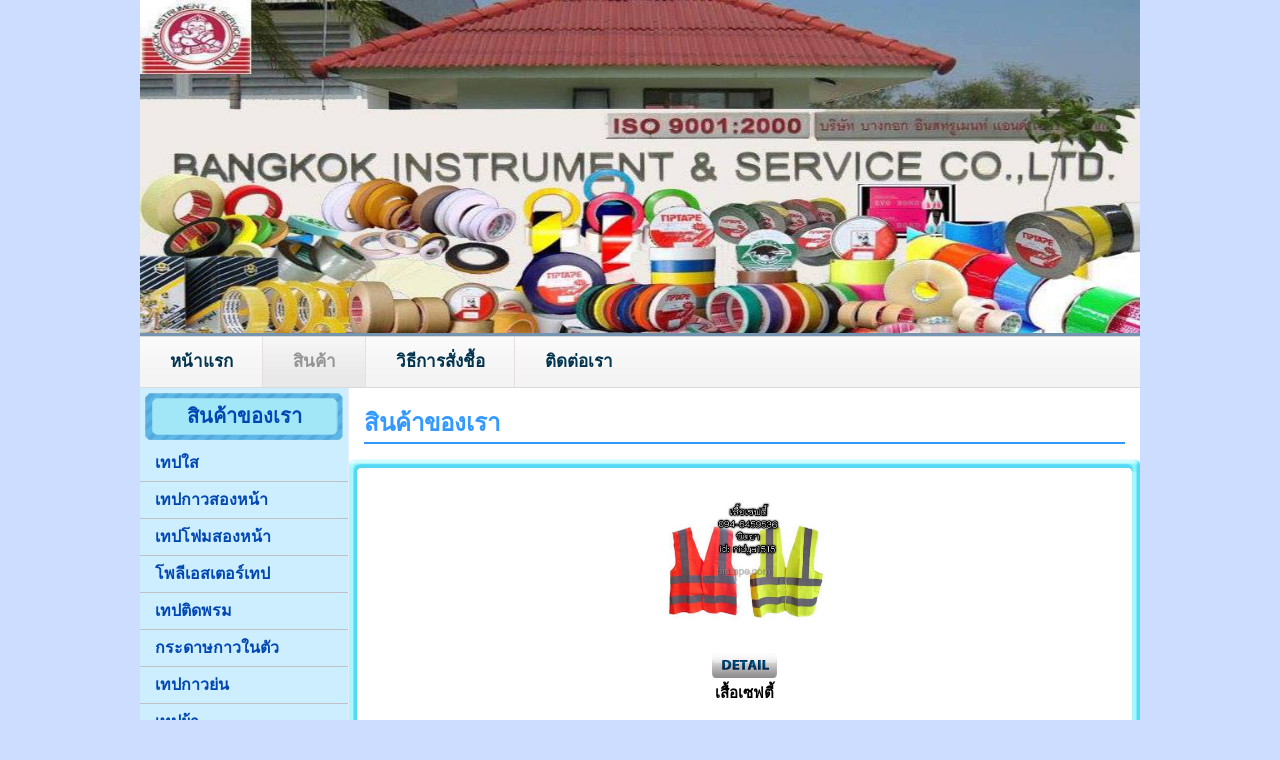

--- FILE ---
content_type: text/html; charset=utf-8
request_url: http://www.bistape.com/index.aspx?pid=07cf9cdb-fa0c-4223-80a7-f3341cef3b7a&igid=3af77685-c045-400f-af8e-ae1d1db5bc8c
body_size: 36915
content:


<!DOCTYPE html>



<html xmlns="http://www.w3.org/1999/xhtml">
<head><link id="000000" href="_Css/000000.css" type="text/css" rel="stylesheet" /><link id="210101" href="_Css/210101.css" type="text/css" rel="stylesheet" /><link id="210065" href="_Css/210065.css" type="text/css" rel="stylesheet" /><link id="500003" href="_Css/500003.css" type="text/css" rel="stylesheet" /><link id="100044" href="_Css/100044.css" type="text/css" rel="stylesheet" /><link id="200171" href="_Css/200171.css" type="text/css" rel="stylesheet" /><link id="210019" href="_Css/210019.css" type="text/css" rel="stylesheet" /><link id="200214" href="_Css/200214.css" type="text/css" rel="stylesheet" /><link id="000001" href="_Css/000001.css" type="text/css" rel="stylesheet" /><link id="100035" href="_Css/100035.css" type="text/css" rel="stylesheet" /><link id="100031" href="_Css/100031.css" type="text/css" rel="stylesheet" /><link id="100030" href="_Css/100030.css" type="text/css" rel="stylesheet" /><link id="100020" href="_Css/100020.css" type="text/css" rel="stylesheet" /><link id="100023" href="_Css/100023.css" type="text/css" rel="stylesheet" /><link id="100026" href="_Css/100026.css" type="text/css" rel="stylesheet" /><link id="100025" href="_Css/100025.css" type="text/css" rel="stylesheet" /><link id="100024" href="_Css/100024.css" type="text/css" rel="stylesheet" /><link id="100022" href="_Css/100022.css" type="text/css" rel="stylesheet" /><meta id="viewport" name="viewport" content="width=device-width, initial-scale=1.0" /><meta id="description" name="DESCRIPTION" /><meta id="keyswords" name="KEYWORDS" /><link rel="stylesheet" href="wysiwyg/docs/style.css" type="text/css" />
    
    <script type="text/javascript" src="wysiwyg/scripts/wysiwyg.js"></script>
    <script type="text/javascript" src="wysiwyg/scripts/wysiwyg-settings.js"></script>
    
    <script type="text/javascript" src="_JavaApp/jquery.min.js"></script>
    <script type="text/javascript" src="_JavaApp/jquery.cycle.all.js"></script>
    

    <link href="_JavaApp/fancybox/jquery.fancybox-1.3.4.css" rel="stylesheet" type="text/css" />
    <script src="_JavaApp/fancybox/jquery.mousewheel-3.0.4.pack.js" type="text/javascript"></script>
    <script src="_JavaApp/fancybox/jquery.fancybox-1.3.4.js" type="text/javascript"></script>
    

    <link href="_Fonts/fonts.css" rel="stylesheet" type="text/css" /><link id="yesResponsiveCSS" href="_Responsive/yesResponsive.css?id=13" rel="stylesheet" type="text/css" /><title>
	สินค้า
</title><style id="sy" type="text/css">body { margin:0;background-color: #ccddff; } 
 .xtablex {   height:100%; margin:0 auto 0 auto; background-color: #e6eeff;  }</style>
    
    <style>

.parallax {
  /* The image used */
  /*background-image: url('UploadImage/35390f02-aeb2-47b6-b0a3-475a77063746.jpg');*/

  /* Full height */
  height: 100%; 

  /* Create the parallax scrolling effect */
  background-attachment: fixed;
  background-position: center;
  background-repeat: no-repeat;
  background-size: cover;

  
}

/* Turn off parallax scrolling for tablets and phones. Increase the pixels if needed */
@media only screen and (max-device-width: 1366px) {
  .parallax {
    background-attachment: scroll;
  }
}
</style>

    <script type="text/javascript">
        $(document).ready(function() {
            $('.fancybox-bg').css({'background':'transparent'});
            $(".subxxx").fancybox({
                
                'width'				: 800,
                'height'			: 560,
                'autoScale'			: false,
                'transitionIn'		: 'elastic',
                'transitionOut'		: 'none',
                'type'				: 'iframe',
                'padding'			: 0,
                'margin'            : 20,
                'titleShow'         : false,
                'showCloseButton'   : true//,
                //'onComplete'        : function() {
                //    $('#fancybox-frame').load(function() { // wait for frame to load and then gets it's height
                //      //$('#fancybox-content').height($(this).contents().find('body').height()+2);
                //      //$('#fancybox-content').width($(this).contents().find('body').width()+2);
                //      $.fancybox.center();
                //   });
                //}
            });

        });
        
        $(document).ready(function() {

            $(".subpopupxxx").fancybox({
                'width'				: false,
                'transitionIn'		: 'elastic',
                'transitionOut'		: 'none',
                'type'				: 'iframe',
                'padding'			: 0,
                'margin'            : 20,
                'titleShow'         : false,
                'showCloseButton'   : true,
                'onComplete'        : function() {
                    $('#fancybox-frame').load(function() { // wait for frame to load and then gets it's height
                      $('#fancybox-content').height($(this).contents().find('body').height()+2);
                      $('#fancybox-content').width($(this).contents().find('body').width()+2);
                      $.fancybox.center();
                   });
                }

            });

        });
        
        $(document).ready(function() {

            $(".subxx2").fancybox({
    	        openEffect	: 'elastic',
    	        closeEffect	: 'elastic',

    	        helpers : {
    		        title : {
    			        type : 'inside'
    		        }
    	        }
            });
        });
    </script>
	                        
	                        
    <script type="text/javascript">
    
      function pageLoad() {
      }
    
    </script>
    <script type='text/javascript'>
    function cancelClick() {
        return;
    }
    
    
    

</script>


    <style type="text/css"> 
    .modalBackground {
	    background-color:Gray;
	    z-index:1000;
	    filter:alpha(opacity=70);
	    opacity:0.7;
    }
    
    

    .modalPopup 
    {
	    background-color:#ffffdd;
	    border-width:3px;
	    border-style:solid;
	    border-color:Gray;
	    padding:3px;
	    width:250px;
    }
    </style>
      <style type="text/css">


#pro11 ul {margin:0 auto; padding:0; list-style:none; white-space:nowrap; list-style:none; height:35px; position:relative; background:#fff; font-size:11px;}
#pro11 li {margin:0 1px 0 0; padding:0; float:left;}
#pro11 li a {display:block; float:left; height:35px; line-height:20px; color:#ddd; text-decoration:none; font-family:arial, verdana, sans-serif; font-weight:bold; text-align:center; padding:0 0 0 10px; cursor:pointer; background:url(pro_11_0a.gif) no-repeat;}
#pro11 li a b {float:left; display:block; padding:0 25px 15px 15px; background:url(pro_11_0b.gif) no-repeat right top;}
#pro11 li.current a {color:#fff; background:url(pro_11_2a.gif) no-repeat; line-height:23px;}
#pro11 li.current a b {background:url(pro_11_2b.gif) no-repeat right top; padding-bottom:12px;}
#pro11 li a:hover {color:#fff; background: url(pro_11_1a.gif) no-repeat; line-height:23px;}
#pro11 li a:hover b {background:url(pro_11_1b.gif) no-repeat right top; padding-bottom:12px;}
#pro11 li.current a:hover {color:#fff; background: url(pro_11_2a.gif) no-repeat; cursor:default;}
#pro11 li.current a:hover b {background:url(pro_11_2b.gif) no-repeat right top;}

         
      </style>
      
      

<style type="text/css" >
    #UpdateProgress1 {
               color:#fff;
               top:210px;
               z-index: 20000;
               position: fixed;
               
             }

            #UpdateProgress1 img {
               vertical-align:middle;
               margin-left: 210px;
             }
    </style>

<style type="text/css">
.drag
{
  z-index: 100;
  position:absolute;
  opacity: .50;
  filter: alpha(opacity=50);
}

.list, list2
{
  position:relative;
  z-index: 1;
  top: 0px;
  left: 0px;
}

.list2  #tr2
{
  position:absolute;
  margin:0px;
  left:0px;
}

.drag  #tr2
{
  position:absolute;
  margin:0px;
  left:0px;
}

.list9
{
  position:relative;
  z-index: 1000;

  top: 0px;
  left: 0px;
}
    </style>
    
    


    <script language="javascript" type="text/javascript">
    
    // Temporary variables to hold mouse x-y pos.s


    /**
 * Retrieve the absolute coordinates of an element.
 *
 * @param element
 *   A DOM element.
 * @return
 *   A hash containing keys 'x' and 'y'.
 */
function getAbsolutePosition(element) {
  var r = { X: element.offsetLeft, Y: element.offsetTop };
  if (element.offsetParent) {
    var tmp = getAbsolutePosition(element.offsetParent);
    r.X += tmp.X;
    r.Y += tmp.Y;
  }
  return r;
};

/**
 * Retrieve the coordinates of the given event relative to the center
 * of the widget.
 *
 * @param event
 *   A mouse-related DOM event.
 * @param reference
 *   A DOM element whose position we want to transform the mouse coordinates to.
 * @return
 *    A hash containing keys 'x' and 'y'.
 */
function getRelativeCoordinates(event, reference) {
  var x, y;
  event = event || window.event;
  var el = event.target || event.srcElement;

  if (!window.opera && typeof event.offsetX != 'undefined') {
    // Use offset coordinates and find common offsetParent
    var pos = { x: event.offsetX, y: event.offsetY };

    // Send the coordinates upwards through the offsetParent chain.
    var e = el;
    while (e) {
      e.mouseX = pos.x;
      e.mouseY = pos.y;
      pos.x += e.offsetLeft;
      pos.y += e.offsetTop;
      e = e.offsetParent;
    }

    // Look for the coordinates starting from the reference element.
    var e = reference;
    var offset = { x: 0, y: 0 }
    while (e) {
      if (typeof e.mouseX != 'undefined') {
        x = e.mouseX - offset.x;
        y = e.mouseY - offset.y;
        break;
      }
      offset.x += e.offsetLeft;
      offset.y += e.offsetTop;
      e = e.offsetParent;
    }

    // Reset stored coordinates
    e = el;
    while (e) {
      e.mouseX = undefined;
      e.mouseY = undefined;
      e = e.offsetParent;
    }
  }
  else {
    // Use absolute coordinates
    var pos = getAbsolutePosition(reference);
    x = event.pageX  - pos.x;
    y = event.pageY - pos.y;
  }
  // Subtract distance to middle
  return { x: x, y: y };
}


    function Position(x, y)
{
  this.X = x;
  this.Y = y;
  
  this.Add = function(val)
  {
    var newPos = new Position(this.X, this.Y);
    if(val != null)
    {
      if(!isNaN(val.X))
        newPos.X += val.X;
      if(!isNaN(val.Y))
        newPos.Y += val.Y
    }
    return newPos;
  }
  
  this.Subtract = function(val)
  {
    var newPos = new Position(this.X, this.Y);
    if(val != null)
    {
      if(!isNaN(val.X))
        newPos.X -= val.X;
      if(!isNaN(val.Y))
        newPos.Y -= val.Y
    }
    return newPos;
  }
  
  this.Min = function(val)
  {
    var newPos = new Position(this.X, this.Y)
    if(val == null)
      return newPos;
    
    if(!isNaN(val.X) && this.X > val.X)
      newPos.X = val.X;
    if(!isNaN(val.Y) && this.Y > val.Y)
      newPos.Y = val.Y;
    
    return newPos;  
  }
  
  this.Max = function(val)
  {
    var newPos = new Position(this.X, this.Y)
    if(val == null)
      return newPos;
    
    if(!isNaN(val.X) && this.X < val.X)
      newPos.X = val.X;
    if(!isNaN(val.Y) && this.Y < val.Y)
      newPos.Y = val.Y;
    
    return newPos;  
  }  
  
  this.Bound = function(lower, upper)
  {
    var newPos = this.Max(lower);
    return newPos.Min(upper);
  }
  
  this.Check = function()
  {
    var newPos = new Position(this.X, this.Y);
    if(isNaN(newPos.X))
      newPos.X = 0;
    if(isNaN(newPos.Y))
      newPos.Y = 0;
    return newPos;
  }
  
  this.Apply = function(element)
  {
    if(typeof(element) == "string")
      element = document.getElementById(element);
    if(element == null)
      return;
    if(!isNaN(this.X))
      element.style.left = this.X + 'px';
    if(!isNaN(this.Y))
      element.style.top = this.Y + 'px';  
  }
}

function hookEvent(element, eventName, callback)
{
  if(typeof(element) == "string")
    element = document.getElementById(element);
  if(element == null)
    return;
  if(element.addEventListener)
  {
    element.addEventListener(eventName, callback, false);
  }
  else if(element.attachEvent)
    element.attachEvent("on" + eventName, callback);
}

function unhookEvent(element, eventName, callback)
{
  if(typeof(element) == "string")
    element = document.getElementById(element);
  if(element == null)
    return;
  if(element.removeEventListener)
    element.removeEventListener(eventName, callback, false);
  else if(element.detachEvent)
    element.detachEvent("on" + eventName, callback);
}

function cancelEvent(e)
{
  e = e ? e : window.event;
  if(e.stopPropagation)
    e.stopPropagation();
  if(e.preventDefault)
    e.preventDefault();
  e.cancelBubble = true;
  e.cancel = true;
  e.returnValue = false;
  return false;
}

function getEventTarget(e)
{
  e = e ? e : window.event;
  return e.target ? e.target : e.srcElement;
}

function absoluteCursorPostion(eventObj)
{
  eventObj = eventObj ? eventObj : window.event;
  
  if(isNaN(window.scrollX))
    return new Position(eventObj.clientX + document.documentElement.scrollLeft + document.body.scrollLeft, 
      eventObj.clientY + document.documentElement.scrollTop + document.body.scrollTop);
  else
    return new Position(eventObj.clientX + window.scrollX, eventObj.clientY + window.scrollY);
}



    function dragObject(element, attachElement, lowerBound, upperBound, startCallback, moveCallback, endCallback, attachLater)
{
  if(typeof(element) == "string")
    element = document.getElementById(element);
  if(element == null)
      return;
  
  if(lowerBound != null && upperBound != null)
  {
    var temp = lowerBound.Min(upperBound);
    upperBound = lowerBound.Max(upperBound);
    lowerBound = temp;
  }

  var cursorStartPos = null;
  var elementStartPos = null;
  var dragging = false;
  var listening = false;
  var disposed = false;
  
  function dragStart(eventObj)
  { 
    if(dragging || !listening || disposed) return;
    dragging = true;
    
    if(startCallback != null)
      startCallback(eventObj, element);
    
    cursorStartPos = absoluteCursorPostion(eventObj);
    
    elementStartPos = new Position(parseInt(element.style.left), parseInt(element.style.top));
   
    elementStartPos = elementStartPos.Check();
    
    hookEvent(document, "mousemove", dragGo);
    hookEvent(document, "mouseup", dragStopHook);
    
    return cancelEvent(eventObj);
  }
  
  function dragGo(eventObj)
  {
    if(!dragging || disposed) return;
    
    var newPos = absoluteCursorPostion(eventObj);
    newPos = newPos.Add(elementStartPos).Subtract(cursorStartPos);
    newPos = newPos.Bound(lowerBound, upperBound);
    newPos.Apply(element);
    if(moveCallback != null)
      moveCallback(newPos, element, eventObj);
        
    return cancelEvent(eventObj); 
  }
  
  function dragStopHook(eventObj)
  {
    dragStop();
    return cancelEvent(eventObj);
  }
  
  function dragStop()
  {
    if(!dragging || disposed) return;
    unhookEvent(document, "mousemove", dragGo);
    unhookEvent(document, "mouseup", dragStopHook);
    cursorStartPos = null;
    elementStartPos = null;
    if(endCallback != null)
      endCallback(element);
    dragging = false;
  }
  
  this.Dispose = function()
  {
    if(disposed) return;
    this.StopListening(true);
    element = null;
    attachElement = null
    lowerBound = null;
    upperBound = null;
    startCallback = null;
    moveCallback = null
    endCallback = null;
    disposed = true;
  }
  
  this.StartListening = function()
  {
    if(listening || disposed) return;
    listening = true;
    hookEvent(attachElement, "mousedown", dragStart);
  }
  
  this.StopListening = function(stopCurrentDragging)
  {
    if(!listening || disposed) return;
    unhookEvent(attachElement, "mousedown", dragStart);
    listening = false;
    
    if(stopCurrentDragging && dragging)
      dragStop();
  }
  
  this.IsDragging = function(){ return dragging; }
  this.IsListening = function() { return listening; }
  this.IsDisposed = function() { return disposed; }
  
  if(typeof(attachElement) == "string")
    attachElement = document.getElementById(attachElement);
  if(attachElement == null)
    attachElement = element;
    
  if(!attachLater)
    this.StartListening();
}

function getClassTags(cName)
{
  var i, cTags=[], tags=document.getElementsByTagName("div");
 
  for(i=0; i<tags.length; i++)
  {
    if(tags[i].className === cName)
    {
      cTags[cTags.length]=tags[i];
    }
  }
  return cTags;
}

    var List;
    var List2;
var PlaceHolder;
var PlaceHolder2;

var SpamElement;
var SpamElement2;

function load()
{
  List = getClassTags('list');//document.getElementById("list");
  PlaceHolder = document.createElement("DIV");
  PlaceHolder.className = "list";
  PlaceHolder.style.backgroundColor = "rgb(225,225,225)";
  PlaceHolder.SourceI = null;
  
  List2 = getClassTags('list2');//document.getElementById("list");
  PlaceHolder2 = document.createElement("DIV");
  PlaceHolder2.className = "list2";
  PlaceHolder2.style.backgroundColor = "rgb(225,225,225)";
  PlaceHolder2.SourceI = null;
  
  SpamElement = document.createElement("DIV");
  SpamElement2 = document.createElement("DIV");

  //new dragObject("ctl10_Edit001_e1", "ctl10_Edit001_LinkButton1", null, null, itemDragBegin, itemMoved, itemDragEnd, false);
  //new dragObject("ctl10_Edit002_e1", "ctl10_Edit002_LinkButton1", null, null, itemDragBegin, itemMoved, itemDragEnd, false);
  //new dragObject("ctl10_Edit003_e1", "ctl10_Edit003_LinkButton1", null, null, itemDragBegin, itemMoved, itemDragEnd, false);
//  new dragObject("e4", null, null, null, itemDragBegin, itemMoved, itemDragEnd, false);
//  new dragObject("e5", null, null, null, itemDragBegin, itemMoved, itemDragEnd, false);

//document.getElementById('textbb').value = document.documentElement.scrollTop;
if(document.getElementById('HiddenField1') != null)
{
    if(document.getElementById('HiddenField1').value != '')
    {
        document.getElementById('__SCROLLPOSITIONY').value = document.getElementById('HiddenField1').value;
        WebForm_RestoreScrollPosition();
    }
 }
}

function itemDragBegin(eventObj, element)
{ 
  SpamElement.className = element.className;
  SpamElement.style.top = element.style.top;
  SpamElement.style.left = element.style.left;
  SpamElement.style.height = element.style.height;
  SpamElement.style.width = element.style.width;
  
  
  element.style.top = element.offsetTop + 'px';
  element.style.left = element.offsetLeft + 'px';
  element.style.height = element.offsetHeight + 'px';
  element.style.width = element.offsetWidth + 'px';
  element.className = "drag";
  PlaceHolder.style.height = element.style.height;
  PlaceHolder.style.width = element.style.width;
  //element.parentNode.insertBefore(PlaceHolder, element); // By Jack 11072013
  //PlaceHolder.SourceI = element; // By Jack 11072013
  
  
  
  List = getClassTags('list');//
}

function itemMoved(newPos, element, eventObj)
{
  eventObj = eventObj ? eventObj : window.event;
  var yPos = newPos.Y + (eventObj.layerY ? eventObj.layerY : eventObj.offsetY);

  
  
  var pos = absoluteCursorPostion(eventObj);
  var temp;
  var tempw;
  var bestItem = 'end';
  var bi = 'before';
  
   var iItem = 'end';
  
//  var abs1 = getAbsolutePosition(List[0]);
//  document.getElementById('Text1').value = List[0].offsetHeight + ',' + List[0].offsetWidth + ' - ' + parseInt(abs1.y + (parseInt(List[0].style.height) / 2)) + ',' + pos.Y;
  
  for(var i=0; i<List.length; i++)
  {
    if(List[i].className == "list")
    {
    
        
        var abs = getAbsolutePosition(List[i]);
        
        
        
	    temp = parseInt(List[i].offsetHeight);
	    tempw = parseInt(List[i].offsetWidth);
	    
	    
	    if(abs.Y < pos.Y && parseInt(abs.Y + (temp / 2)) > pos.Y && abs.X < pos.X && parseInt(abs.X + tempw) > pos.X)
	    {
		    bestItem = List[i];
		    
		    bi = 'before';
		    
		    iItem = List[i];
		    
		    if(iItem.getAttribute("xtype") == 'after')
            {
                bestItem = List[i+1];
                bi = 'after';
            }

		    break;
	    }
	    else if(parseInt(abs.Y + (temp / 2))  < pos.Y && parseInt(abs.Y + temp) > pos.Y && abs.X < pos.X && parseInt(abs.X + tempw) > pos.X)
	    {
	        bestItem = List[i+1];
	        
	        bi = 'after';

            iItem = List[i];
            
            if(iItem.getAttribute("xtype") == 'before')
            {
                bestItem = List[i];
                bi = 'before';
            }
            
		    break;
	    }
	    //yPos -= temp;
    }
    
    		    
  }
  
            if(bestItem == PlaceHolder || bestItem == PlaceHolder.SourceI)
                 return;
                
            if(bestItem != 'end')
            {
                document.getElementById('pfromid').value = element.getAttribute("xid");
                document.getElementById('ptoid').value = iItem.getAttribute("xid");
                document.getElementById('pparentid').value = iItem.getAttribute("xpid");
                document.getElementById('ptype').value = bi;
                
                if(bi == 'before')
                {
                    PlaceHolder.SourceI = bestItem;
                    PlaceHolder.style.width = '100%';
                    bestItem.parentNode.insertBefore(PlaceHolder, bestItem);  
                }
                else
                {
                    PlaceHolder.SourceI = bestItem;
                    PlaceHolder.style.width = '100%';
                    bestItem.parentNode.insertBefore(PlaceHolder, bestItem);   
                    
                }
            }
  
	  
  List = getClassTags('list');//
}

function itemDragEnd(element)
{
  if(PlaceHolder.SourceI != null)
  {
    
    PlaceHolder.SourceI = null;  
    PlaceHolder.parentNode.replaceChild(element, PlaceHolder);
    
    document.getElementById('Button6').click();
  }

  //element.className = 'list';
  //element.style.top = '0px';
  //element.style.left = '0px';
  //element.style.height = '100%';
  //element.style.width = '100%';
  
  element.className = SpamElement.className;
  element.style.top = SpamElement.style.top;
  element.style.left = SpamElement.style.left;
  element.style.height = SpamElement.style.height;
  element.style.width = SpamElement.style.width;
  
  
  
  List = getClassTags('list');//
}

// List2

function itemDragBegin2(eventObj, element)
{ 
  SpamElement2.className = element.className;
  SpamElement2.style.top = element.style.top;
  SpamElement2.style.left = element.style.left;
  SpamElement2.style.height = element.style.height;
  SpamElement2.style.width = element.style.width;
  
  element.style.top = element.offsetTop + 'px';
  element.style.left = element.offsetLeft + 'px';
  element.style.height = element.offsetHeight + 'px';
  element.style.width = element.offsetWidth + 'px';
  element.className = "drag";
  PlaceHolder2.style.height = element.style.height;
  PlaceHolder2.style.width = element.style.width;
  //element.parentNode.insertBefore(PlaceHolder2, element); // By Jack 11072013
  //PlaceHolder2.SourceI = element; // By Jack 11072013
  
  List2 = getClassTags('list2');//
}

function itemMoved2(newPos, element, eventObj)
{
  eventObj = eventObj ? eventObj : window.event;
  var yPos = newPos.Y + (eventObj.layerY ? eventObj.layerY : eventObj.offsetY);

  
  
  var pos = absoluteCursorPostion(eventObj);
  var temp;
  var tempw;
  var bestItem = 'end';
  var bi = 'before';
  
   var iItem = 'end';
  
//  var abs1 = getAbsolutePosition(List[0]);
//  document.getElementById('Text1').value = List[0].offsetHeight + ',' + List[0].offsetWidth + ' - ' + parseInt(abs1.y + (parseInt(List[0].style.height) / 2)) + ',' + pos.Y;
  
  for(var i=0; i<List2.length; i++)
  {
    if(List2[i].className == "list2")
    {
    
        
        var abs = getAbsolutePosition(List2[i]);
        
        
        
	    temp = parseInt(List2[i].offsetHeight);
	    tempw = parseInt(List2[i].offsetWidth);
	    
	    
	    
	    if(abs.Y < pos.Y && parseInt(abs.Y + (temp / 2)) > pos.Y && abs.X < pos.X && parseInt(abs.X + tempw) > pos.X)
	    {
		    bestItem = List2[i];
		    
		    bi = 'before';
		    
		    iItem = List2[i];
		    
		    if(iItem.getAttribute("xtype") == 'after')
            {
                bestItem = List2[i+1];
                bi = 'after';
            }

		    break;
	    }
	    else if(parseInt(abs.Y + (temp / 2))  < pos.Y && parseInt(abs.Y + temp) > pos.Y && abs.X < pos.X && parseInt(abs.X + tempw) > pos.X)
	    {
	        bestItem = List2[i+1];
	        
	        bi = 'after';

            iItem = List2[i];
            
            if(iItem.getAttribute("xtype") == 'before')
            {
                bestItem = List2[i];
                bi = 'before';
            }
            
		    break;
	    }
	    //yPos -= temp;
    }
    
    		    
  }
  
            if(bestItem == PlaceHolder2 || bestItem == PlaceHolder2.SourceI)
                 return;
                
            if(bestItem != 'end')
            {
                document.getElementById('pfromid').value = element.getAttribute("xid");
                document.getElementById('ptoid').value = iItem.getAttribute("xid");
                document.getElementById('pparentid').value = iItem.getAttribute("xpid");
                document.getElementById('ptype').value = bi;
                
                if(bi == 'before')
                {
                    PlaceHolder2.SourceI = bestItem;
                    PlaceHolder2.style.width = '100%';
                    bestItem.parentNode.insertBefore(PlaceHolder2, bestItem);  
                }
                else
                {
                    PlaceHolder2.SourceI = bestItem;
                    PlaceHolder2.style.width = '100%';
                    bestItem.parentNode.insertBefore(PlaceHolder2, bestItem);   
                    
                }
            }
  
	  
  List2 = getClassTags('list2');//
}

function itemDragEnd2(element)
{
  if(PlaceHolder2.SourceI != null)
  {
    
    PlaceHolder2.SourceI = null;  
    PlaceHolder2.parentNode.replaceChild(element, PlaceHolder2);
    
    document.getElementById('Button7').click();
  }

  //element.className = 'list2';
  //element.style.top = '0px';
  //element.style.left = '0px';
  //element.style.height = '100%';
  //element.style.width = '100%';
  
  element.className = SpamElement2.className;
  element.style.top = SpamElement2.style.top;
  element.style.left = SpamElement2.style.left;
  element.style.height = SpamElement2.style.height;
  element.style.width = SpamElement2.style.width;
  
  List2 = getClassTags('list2');//
}


// List3

function itemDragBegin3(eventObj, element)
{ 
  //element.style.top = element.offsetTop + 'px';
  //element.style.left = element.offsetLeft + 'px';
  //element.style.height = element.offsetHeight + 'px';
  //element.style.width = element.offsetWidth + 'px';
  element.className = "drag";
  
  document.getElementById('pfromid').value = element.getAttribute("xid");
  //alert(element.style.styleFloat);
}

function itemMoved3(newPos, element, eventObj)
{
  //eventObj = eventObj ? eventObj : window.event;
  //var yPos = newPos.Y + (eventObj.layerY ? eventObj.layerY : eventObj.offsetY);

  
  
  //var pos = absoluteCursorPostion(eventObj);
  
  
    if(element.offsetTop < 0)
        element.style.top = 0 + 'px';
        
    if(element.offsetTop > element.parentNode.offsetHeight - element.offsetHeight + 8)
        element.style.top = element.parentNode.offsetHeight - element.offsetHeight + 8 + 'px';
        
    if(element.style.cssFloat == 'right' || element.style.cssFloat == 'Right' || element.style.cssFloat == 'left' || element.style.cssFloat == 'Left' || element.style.styleFloat == 'right' || element.style.styleFloat == 'Right' || element.style.styleFloat == 'left' || element.style.styleFloat == 'Left')
    {
        element.style.left = '';
    }
    else
    {
        
        if(element.offsetLeft < 0)
            element.style.left = 0 + 'px';
            
        if(element.offsetLeft > element.parentNode.offsetWidth - element.offsetWidth)
            element.style.left = element.parentNode.offsetWidth - element.offsetWidth + 'px';
    }
}

function itemDragEnd3(element)
{
    document.getElementById('ptop').value = element.offsetTop;
    document.getElementById('pleft').value = element.offsetLeft;
    
    document.getElementById('Button8').click();
}


    </script>
    





    
</head>
<body id="mainbody">


    <form method="post" action="index.aspx?pid=07cf9cdb-fa0c-4223-80a7-f3341cef3b7a&amp;igid=3af77685-c045-400f-af8e-ae1d1db5bc8c" id="form1">
<div class="aspNetHidden">
<input type="hidden" name="ToolkitScriptManager1_HiddenField" id="ToolkitScriptManager1_HiddenField" value="" />
<input type="hidden" name="__EVENTTARGET" id="__EVENTTARGET" value="" />
<input type="hidden" name="__EVENTARGUMENT" id="__EVENTARGUMENT" value="" />
<input type="hidden" name="__VIEWSTATE" id="__VIEWSTATE" value="/[base64]/[base64]/[base64]/[base64]/[base64]/[base64]/[base64]/[base64]/[base64]/[base64]/[base64]/[base64]/[base64]/[base64]/[base64]/[base64]/[base64]/[base64]/[base64]/[base64]/[base64]/[base64]/[base64]/[base64]/[base64]/[base64]/[base64]" />
</div>

<script type="text/javascript">
//<![CDATA[
var theForm = document.forms['form1'];
if (!theForm) {
    theForm = document.form1;
}
function __doPostBack(eventTarget, eventArgument) {
    if (!theForm.onsubmit || (theForm.onsubmit() != false)) {
        theForm.__EVENTTARGET.value = eventTarget;
        theForm.__EVENTARGUMENT.value = eventArgument;
        theForm.submit();
    }
}
//]]>
</script>


<script src="/WebResource.axd?d=IshJO_vj937LCwVJ-1zSBHLEyY5QajnO4U6Cm3xzncu8ya1eOvesb0bfsm1r0EyJkCluacdskweVYfS2oLFAVdKSWJX8kNVCN9CbyPhb6Zs1&amp;t=635310498023293030" type="text/javascript"></script>


<script src="/ScriptResource.axd?d=lsvCjOAIv06kdDBvGaPeKOBhpaHLCi2ZQ2HqIEOZPgPJ7nGGL-bZ_h0jXltU1Il81vArllppd4woCAMaLWOz02nb2xFQXqfeA33Ngn9iOEg3oreEc7Wy_uu2F1pHyccXDyCuTI0LgUsi7lpH7ELsHw2&amp;t=bb7fb83" type="text/javascript"></script>
<script type="text/javascript">
//<![CDATA[
if (typeof(Sys) === 'undefined') throw new Error('ASP.NET Ajax client-side framework failed to load.');
//]]>
</script>

<script src="/ScriptResource.axd?d=P5if1l8vZKt23CxpNeQEsSPBuWzG1LMTuFj9pP33Obhtl8yWgULiOvYpwhp2BzVVVeLKUVE12-wZOLx_um3lQxiClFj3rpKfuQw4RPL3_Y4u_b8gvpyw0RKMeTUE3OQbIEwEDbCRneR8pTeyP95GsA2&amp;t=bb7fb83" type="text/javascript"></script>
<script src="/ScriptResource.axd?d=oXLDcu2Nm467ybj8px0vVDOiUI3CJ2UgVQ8qLnnU6n6cP8stxDdV6r9KLJ_vACqbp5ggyMLKE-m04iqRdnCqpU9d0agdmI-d_Wy7vg_cXs_U3PwBuEC1bVb-nIZFaBPcrqSPDHpt2bi18iL_x3WiUQ2&amp;t=bb7fb83" type="text/javascript"></script>
<script src="/ScriptResource.axd?d=UuAnpjEtIMWG3654XOvcMXfWGmbkdIRAdbuQxOlEiBzRi6fcLDvI9QAqdMXsz8w9jHSj7iJU57nb5o4RnfIYrNgQPwNTAghArQEG-iqLxhhje2neAEA5m1--zuEiD45PT-zkDORvQ1_3aPEGE05y0A2&amp;t=bb7fb83" type="text/javascript"></script>
<script src="/ScriptResource.axd?d=mpEXs2Kv-Z5bypKwJaPFe_9mq-X6IGBabZyCebO_ef6OPkvEN8BcbqWsReep9sfbeY63O7FqhN9AmIVvTNY9aHkMzvJYY9zgGxO-x4-98msiHm-8KgAt6YaLb8FPpPv9EV8RtgvOsmvt92Pj3zAFDKzjFXmPHScCeAPxVaK7J201&amp;t=bb7fb83" type="text/javascript"></script>
<script src="/ScriptResource.axd?d=w87zWWRPy_AtUGs4-2z3EOUzw7ShcC1rG_E68Yl9T6GqzF2VQ-BysVE4zF-9c3V9oYbiupg8dDKRN0qFWq0hOf0LJTiI7ZoJh3NvPMWNI2LlyBPgEtRG-NQ13aZP0Cc82Zuy36L5ZiRUj7a9_4DQ3A2&amp;t=bb7fb83" type="text/javascript"></script>
<script src="/ScriptResource.axd?d=N8XwNvKsBDhjXe5AnUHQHP9rjUreQKWnu0lJOEMrEmq0FlCUY21nmF9uXb6pxhqB9IJf-0ExKYPbHKDWxT40cgMtnnZo4zsR8dRLGFpbdLTORey5ZoMgrkN7uDb3-grPxMvx1IqowJy4gjbl3BoDquZhJ4mRWLCjDavCiN78F9I1&amp;t=bb7fb83" type="text/javascript"></script>
<script src="/ScriptResource.axd?d=TWwuXJdg8scnGWt55JJ6PM9uaMHb_X2TWZy3vM_hxZHHUkwmXrXTwstPK-Istir4ly8lSp9PMqbpc7s7fv40p7bLsthHPt9mP_lLpG_I8xbm2CcF1hUJqtn8hKtpr499WRgiQSkU7MJuvMHNt76bw3Iuo4XxLKITTun8Xd_FEjY1&amp;t=bb7fb83" type="text/javascript"></script>
<script src="/ScriptResource.axd?d=EOmiRbEEmink3UFCAVE829QFlYl9QRllis1PCvApENryHFYtRo3JfH_XZBfJ01uYXrFDNAPPw8qolON2yT9xcDQI-exsA-cSI4szx7CPJZT-GxtdSo7-LsRk5HvXDv4BcOFEYx1hSn_34N6A3GAXmKh8zT57a0AhG0NkGCkz35U1&amp;t=bb7fb83" type="text/javascript"></script>
<script src="/ScriptResource.axd?d=WwZSP5F5DtFgH0a1FnNaK5Rh60ZEUa1JVdL9NWp3nGrjy7rqbUxWBjNEDSSZHB4yrPryqtQV_Eysj1RK-oUrIKOSvikp4jFpgVn678GkZFInqQGkHp1jocL_xjO28G8sR-m0HNUJbdsMb6y9UR4CNK7Qz0ctgv0UOhYRVc1EhB41&amp;t=bb7fb83" type="text/javascript"></script>
<script src="/ScriptResource.axd?d=BmvzaV9OkqKjYZ0GmGDXY6MUVtQF1Dfbpc-bEbWv8FULt8kIy17IOtWSUzuAJlhJmAHevdzZ80FWeZo8exWWmd-wtvIHyAzwoPWthzBFPMc22OBqV8IKAHNu2nA5hXW_FfcWDK9QdGj-Ea7OFMXEFA2&amp;t=bb7fb83" type="text/javascript"></script>
<script src="/ScriptResource.axd?d=vZdSbreHZoYiRP1eVgvdFG195bYh_HMF9HkHkefoUbR5hbkORQ9NpeUVv8xTlzBU85LvD4XHTizqyoLhn34X7fQoGMwT41od4a7kUigpIMUXVwq9nI1G7bSXerq2deyxXPjRro7jceqnp3E19nGYhiYHECJYKasEhGolyFIOWTc1&amp;t=bb7fb83" type="text/javascript"></script>
<script src="/ScriptResource.axd?d=e7rjq96kaM5CWHymNg4Nl1FeL5HQWIOZKCrrYKvNoKXtBQVp-Jr4FtI8XZztIwHA54Elo-7Z7HJkJ1lx6zOBUDfb248eqDeCdXKvWxJ89MO1k3abGHLMRKQJZSzN0i5fYbVCYefF5tUhchj4hqOKlBlFhfdwQXECQt_NU6tyI5Q1&amp;t=bb7fb83" type="text/javascript"></script>
<div class="aspNetHidden">

	<input type="hidden" name="__SCROLLPOSITIONX" id="__SCROLLPOSITIONX" value="0" />
	<input type="hidden" name="__SCROLLPOSITIONY" id="__SCROLLPOSITIONY" value="0" />
	<input type="hidden" name="__EVENTVALIDATION" id="__EVENTVALIDATION" value="/wEdAAzSs6YH1Mg4qsfXzNGzKDZZjA1ku3LuKBHvl6uo/VSsr9Hkl0MlAjccdowwQUL9uIJq9mlnkcilq6oy8+3nD+6z8JkLY/[base64]" />
</div>
        <script type="text/javascript">
//<![CDATA[
Sys.WebForms.PageRequestManager._initialize('ToolkitScriptManager1', 'form1', ['tUpdatePanel3','UpdatePanel3','tUpdatePanel1','UpdatePanel1'], [], [], 90, '');
//]]>
</script>

        
        
        
        

    
        <table class="xtablex"   cellpadding="0" cellspacing="0" border="0">
            <tr valign="top">
                <td>
                    

                    <!-- เมนู resp -->
                    <div id="main_menu_resp" class="resp-18-show" style="width:100%;display:block;">
                        <div style="float:left; width:100%; display:block;outline:none;border-bottom: 1px solid lightgray;  background-color:whitesmoke;height:40px;position:fixed;z-index:999; ">
                            <a href="#" style="font-size:18px;border:none; display:inline-block; padding:8px 8px 8px 8px; outline:0; vertical-align:middle; overflow:hidden;text-decoration:none;color:inherit;background-color:inherit;text-align:center;cursor:pointer;white-space:nowrap;" ><div id="divxxx"></div></a>
                            <span style="font-size:18px;cursor:pointer;float:right;border:none;padding:8px 8px 8px 8px; display:inline-block; outline:0; vertical-align:middle; overflow:hidden;text-decoration:none;color:inherit;background-color:inherit;text-align:center;cursor:pointer;white-space:nowrap;" onclick="ocNav()">&#9776; Menu</span>
                        </div>
                        <div style="float:left; width:100%; display:block; outline:none; background-color:whitesmoke;height:40px; ">
                        </div>
                    </div>
                    <!-- ตัวหลัก -->
                    

<table cellpadding="0" cellspacing="0" border="0" style="width:100%;"   >
<tr>
<td style="width:0px;" >
</td>
<td style="width:auto;">

<table class=""  style="width:100%;  margin:0 auto 0 auto;background-color: #7694b0;"  class="resp-24-backgroundimage" cellpadding="0" cellspacing="0" border="0">
	<tr  valign="top">
		<td class=_1></td>
		<td class=_2></td>
		<td class=_3></td>
	</tr>
	<tr  valign="top">
	    <td class=_4></td>
		<td class=_5 align="center"><div style="width:100%; max-width:1200px;" >
            <a id="ctl10_Content9121f61a-b23c-4491-b7c6-fcd622077d8c_Contente71741c9-c23c-495e-bc75-5e25bb799057_HyperLink1"><img id="ctl10_Content9121f61a-b23c-4491-b7c6-fcd622077d8c_Contente71741c9-c23c-495e-bc75-5e25bb799057_Image1" title="เทปกาวขายส่ง" src="UploadImage/ccac049c-c2f1-4543-80e2-829e5fb4545f.jpg" style="max-width: 100%" /></a>

</div>
		</td>
		<td class=_6></td>
	</tr>
	<tr  valign="top">
		<td class=_7></td>
		<td class=_8></td>
		<td class=_9></td>
	</tr>
</table>

</td>
<td style="width:0px;" >
</td>
</tr>
</table>


<table cellpadding="0" cellspacing="0" border="0" style="width:100%;"   >
<tr>
<td style="width:0px;" >
</td>
<td style="width:auto;">

<table class=""  style="width:100%;  margin:0 auto 0 auto;background-color: #f2f2f2;"  class="resp-24-backgroundimage" cellpadding="0" cellspacing="0" border="0">
	<tr  valign="top">
		<td class=_1></td>
		<td class=_2></td>
		<td class=_3></td>
	</tr>
	<tr  valign="top">
	    <td class=_4></td>
		<td class=_5 align="center"><div style="width:100%; max-width:1200px;" >
            
<style type="text/css">



 
/* Holly Hack for IE \*/
/* html .sidebarmenu ul li { float: left; height: 1%; }
/* html .sidebarmenu ul li a { height: 1%; }
/* End */
._f005a866-c60e-4802-a30c-2af7fbeede67 li:hover a { font-size: 17px;  }
._f005a866-c60e-4802-a30c-2af7fbeede67 li a {color: #00334d;  font-size: 17px;  }
._f005a866-c60e-4802-a30c-2af7fbeede67 li.current a {color: #ffffff;  font-size: 17px; }
._f005a866-c60e-4802-a30c-2af7fbeede67 li a:hover {color: #ffffff;  font-size: 17px; }
._f005a866-c60e-4802-a30c-2af7fbeede67 li.current a:hover {color: #ffffff;  font-size: 17px; }

</style>

<script type="text/javascript">

//Nested Side Bar Menu (Mar 20th, 09)
//By Dynamic Drive: http://www.dynamicdrive.com/style/



function initsidebarmenuContentf005a866c60e4802a30c2af7fbeede67(){

var menuids=["sidebarmenuContentf005a866c60e4802a30c2af7fbeede67"] //Enter id(s) of each Side Bar Menu's main UL, separated by commas
if(!false)
{
for (var i=0; i<menuids.length; i++){
  var ultags=document.getElementById(menuids[i]).getElementsByTagName("ul")
    for (var t=0; t<ultags.length; t++){
    ultags[t].parentNode.getElementsByTagName("a")[0].className+=" subfolderstyle"
  if (ultags[t].parentNode.parentNode.id==menuids[i]) //if this is a first level submenu
  {
    if(false)
    {
        ultags[t].style.left=ultags[t].parentNode.offsetWidth+"px" //dynamically position first level submenus to be width of main menu item
    }
    else
    {
        ultags[t].style.top=ultags[t].parentNode.offsetHeight+"px"
        ultags[t].style.left= "0px";//ultags[t].style.left=ultags[t].parentNode.offsetLeft+"px"
    }
  }
  else //else if this is a sub level submenu (ul)
    ultags[t].style.left=ultags[t-1].getElementsByTagName("a")[0].offsetWidth+"px" //position menu to the right of menu item that activated it
    ultags[t].parentNode.onmouseover=function(){
    this.getElementsByTagName("ul")[0].style.display="block"
    }
    ultags[t].parentNode.onmouseout=function(){
    this.getElementsByTagName("ul")[0].style.display="none"
    }
    }
  for (var t=ultags.length-1; t>-1; t--){ //loop through all sub menus again, and use "display:none" to hide menus (to prevent possible page scrollbars
  ultags[t].style.visibility="visible"
  ultags[t].style.display="none"
  }
  }
}
}
//initsidebarmenuContentf005a866c60e4802a30c2af7fbeede67();
//if (window.addEventListener)
//window.addEventListener("load", initsidebarmenuContentf005a866c60e4802a30c2af7fbeede67, false)
//else if (window.attachEvent)
//window.attachEvent("onload", initsidebarmenuContentf005a866c60e4802a30c2af7fbeede67)

</script>


    

                    
                <div class="resp-18-hide _200214 _f005a866-c60e-4802-a30c-2af7fbeede67">
                <ul id="sidebarmenuContentf005a866c60e4802a30c2af7fbeede67"> 
                
                        <li  ><a class='s'   target='_self'  href='index.aspx?pid=1098920a-090a-4ec4-8ea6-2f4f2ce649f3'><b>หน้าแรก</b></a>
                          

                        </li> 
                
                        <li class=current ><a    target='_self'  href='index.aspx?pid=07cf9cdb-fa0c-4223-80a7-f3341cef3b7a'><b>สินค้า</b></a>
                          

                        </li> 
                
                        <li  ><a    target='_self'  href='index.aspx?pid=2cc82fe5-f4d2-41b5-ace9-30adbe36f265'><b>วิธีการสั่งชื้อ</b></a>
                          

                        </li> 
                
                        <li  ><a class='e'   target='_self'  href='index.aspx?pid=4216963f-a624-485e-9895-955025a1c24f'><b>ติดต่อเรา</b></a>
                          

                        </li>
                </ul>
                </div>
                
              
            





<ul style="display: none;visibility:hidden;"  id="sidebarmenurespContentf005a866c60e4802a30c2af7fbeede67">
                        <li  ><a class='s'   target='_self'  href='index.aspx?pid=1098920a-090a-4ec4-8ea6-2f4f2ce649f3'><b>หน้าแรก</b></a>
                          
                        </li>
                        <li class=current ><a    target='_self'  href='index.aspx?pid=07cf9cdb-fa0c-4223-80a7-f3341cef3b7a'><b>สินค้า</b></a>
                          
                        </li>
                        <li  ><a    target='_self'  href='index.aspx?pid=2cc82fe5-f4d2-41b5-ace9-30adbe36f265'><b>วิธีการสั่งชื้อ</b></a>
                          
                        </li>
                        <li  ><a class='e'   target='_self'  href='index.aspx?pid=4216963f-a624-485e-9895-955025a1c24f'><b>ติดต่อเรา</b></a>
                          
                        </li>
                </ul>
                






</div>
		</td>
		<td class=_6></td>
	</tr>
	<tr  valign="top">
		<td class=_7></td>
		<td class=_8></td>
		<td class=_9></td>
	</tr>
</table>

</td>
<td style="width:0px;" >
</td>
</tr>
</table>


<table cellpadding="0" cellspacing="0" border="0" style="width:100%;"   >
<tr>
<td style="width:0px;" >
</td>
<td style="width:auto;">

<table class=""  style="width:100%;  margin:0 auto 0 auto;"  class="resp-24-backgroundimage" cellpadding="0" cellspacing="0" border="0">
	<tr  valign="top">
		<td class=_1></td>
		<td class=_2></td>
		<td class=_3></td>
	</tr>
	<tr  valign="top">
	    <td class=_4></td>
		<td class=_5 align="center"><div style="width:100%; max-width:1200px;" >
            </div>
		</td>
		<td class=_6></td>
	</tr>
	<tr  valign="top">
		<td class=_7></td>
		<td class=_8></td>
		<td class=_9></td>
	</tr>
</table>

</td>
<td style="width:0px;" >
</td>
</tr>
</table>




<table class=""  style="width:100%;  margin:0 auto 0 auto;" cellpadding="0" cellspacing="0" border="0">
	<tr  valign="top">
		<td class=_1></td>
		<td class=_2></td>
		<td class=_3></td>
	</tr>
	<tr  valign="top">
	    <td class=_4></td>
		<td class=_5 align="center"><div style="width:100%; max-width:1200px;" >
            
<div class="tablex">
<div id="ctl10_Content677aea31-e967-46b8-9bb8-cac890bc9506_Edit3c47c642-fedd-468c-87a3-7da25d3101d8_trow" class="rowx" data-title="2" data-a="fix">
    <div id="ctl10_Content677aea31-e967-46b8-9bb8-cac890bc9506_Edit3c47c642-fedd-468c-87a3-7da25d3101d8_tleft" class="col-5" data-title="5" style="padding-right:0px;padding-bottom:0px; padding-top:0px;">
        

<table cellpadding="0" cellspacing="0" border="0" style="width:100%;"   >
<tr>
<td style="width:0px;" >
</td>
<td style="width:auto;">

<table class=""  style="width:100%;  margin:0 auto 0 auto;background-color: #cceeff;"  class="resp-24-backgroundimage" cellpadding="0" cellspacing="0" border="0">
	<tr  valign="top">
		<td class=_1></td>
		<td class=_2></td>
		<td class=_3></td>
	</tr>
	<tr  valign="top">
	    <td class=_4></td>
		<td class=_5 align="center"><div style="width:100%; max-width:1200px;" >
            
<style type="text/css">



 
/* Holly Hack for IE \*/
/* html .sidebarmenu ul li { float: left; height: 1%; }
/* html .sidebarmenu ul li a { height: 1%; }
/* End */
._96fee301-313a-4747-87bd-baf7c5fe7426 li:hover a { font-size: 20px; text-align: center; }
._96fee301-313a-4747-87bd-baf7c5fe7426 li a {color: #0047b3;  font-size: 20px; text-align: center; }
._96fee301-313a-4747-87bd-baf7c5fe7426 li.current a {color: #0047b3;  font-size: 20px; text-align: center;}
._96fee301-313a-4747-87bd-baf7c5fe7426 li a:hover {color: #0047b3;  font-size: 20px; text-align: center;}
._96fee301-313a-4747-87bd-baf7c5fe7426 li.current a:hover {color: #0047b3;  font-size: 20px; text-align: center;}

</style>

<script type="text/javascript">

//Nested Side Bar Menu (Mar 20th, 09)
//By Dynamic Drive: http://www.dynamicdrive.com/style/



function initsidebarmenuContent96fee301313a474787bdbaf7c5fe7426(){

var menuids=["sidebarmenuContent96fee301313a474787bdbaf7c5fe7426"] //Enter id(s) of each Side Bar Menu's main UL, separated by commas
if(!false)
{
for (var i=0; i<menuids.length; i++){
  var ultags=document.getElementById(menuids[i]).getElementsByTagName("ul")
    for (var t=0; t<ultags.length; t++){
    ultags[t].parentNode.getElementsByTagName("a")[0].className+=" subfolderstyle"
  if (ultags[t].parentNode.parentNode.id==menuids[i]) //if this is a first level submenu
  {
    if(true)
    {
        ultags[t].style.left=ultags[t].parentNode.offsetWidth+"px" //dynamically position first level submenus to be width of main menu item
    }
    else
    {
        ultags[t].style.top=ultags[t].parentNode.offsetHeight+"px"
        ultags[t].style.left= "0px";//ultags[t].style.left=ultags[t].parentNode.offsetLeft+"px"
    }
  }
  else //else if this is a sub level submenu (ul)
    ultags[t].style.left=ultags[t-1].getElementsByTagName("a")[0].offsetWidth+"px" //position menu to the right of menu item that activated it
    ultags[t].parentNode.onmouseover=function(){
    this.getElementsByTagName("ul")[0].style.display="block"
    }
    ultags[t].parentNode.onmouseout=function(){
    this.getElementsByTagName("ul")[0].style.display="none"
    }
    }
  for (var t=ultags.length-1; t>-1; t--){ //loop through all sub menus again, and use "display:none" to hide menus (to prevent possible page scrollbars
  ultags[t].style.visibility="visible"
  ultags[t].style.display="none"
  }
  }
}
}
//initsidebarmenuContent96fee301313a474787bdbaf7c5fe7426();
//if (window.addEventListener)
//window.addEventListener("load", initsidebarmenuContent96fee301313a474787bdbaf7c5fe7426, false)
//else if (window.attachEvent)
//window.attachEvent("onload", initsidebarmenuContent96fee301313a474787bdbaf7c5fe7426)

</script>


    

                    
                <div class="resp-18-hide _210019 _96fee301-313a-4747-87bd-baf7c5fe7426">
                <ul id="sidebarmenuContent96fee301313a474787bdbaf7c5fe7426"> 
                
                        <li class=current ><a class='s'   target='_self'  href='#'><b>สินค้าของเรา</b></a>
                          

                        </li>
                </ul>
                </div>
                
              
            





<ul style="display: none;visibility:hidden;"  id="sidebarmenurespContent96fee301313a474787bdbaf7c5fe7426">
                        <li class=current ><a class='s'   target='_self'  href='#'><b>สินค้าของเรา</b></a>
                          
                        </li>
                </ul>
                







<style type="text/css">



 
/* Holly Hack for IE \*/
/* html .sidebarmenu ul li { float: left; height: 1%; }
/* html .sidebarmenu ul li a { height: 1%; }
/* End */
._fefac356-6254-416f-b688-a3d7ecd3b29e li:hover a { font-size: 16px; text-align: left; }
._fefac356-6254-416f-b688-a3d7ecd3b29e li a {color: #0047b3;  font-size: 16px; text-align: left; }
._fefac356-6254-416f-b688-a3d7ecd3b29e li.current a {  font-size: 16px; text-align: left;}
._fefac356-6254-416f-b688-a3d7ecd3b29e li a:hover {color: #ffffff;  font-size: 16px; text-align: left;}
._fefac356-6254-416f-b688-a3d7ecd3b29e li.current a:hover {color: #ffffff;  font-size: 16px; text-align: left;}

</style>

<script type="text/javascript">

//Nested Side Bar Menu (Mar 20th, 09)
//By Dynamic Drive: http://www.dynamicdrive.com/style/



function initsidebarmenuContentfefac3566254416fb688a3d7ecd3b29e(){

var menuids=["sidebarmenuContentfefac3566254416fb688a3d7ecd3b29e"] //Enter id(s) of each Side Bar Menu's main UL, separated by commas
if(!false)
{
for (var i=0; i<menuids.length; i++){
  var ultags=document.getElementById(menuids[i]).getElementsByTagName("ul")
    for (var t=0; t<ultags.length; t++){
    ultags[t].parentNode.getElementsByTagName("a")[0].className+=" subfolderstyle"
  if (ultags[t].parentNode.parentNode.id==menuids[i]) //if this is a first level submenu
  {
    if(true)
    {
        ultags[t].style.left=ultags[t].parentNode.offsetWidth+"px" //dynamically position first level submenus to be width of main menu item
    }
    else
    {
        ultags[t].style.top=ultags[t].parentNode.offsetHeight+"px"
        ultags[t].style.left= "0px";//ultags[t].style.left=ultags[t].parentNode.offsetLeft+"px"
    }
  }
  else //else if this is a sub level submenu (ul)
    ultags[t].style.left=ultags[t-1].getElementsByTagName("a")[0].offsetWidth+"px" //position menu to the right of menu item that activated it
    ultags[t].parentNode.onmouseover=function(){
    this.getElementsByTagName("ul")[0].style.display="block"
    }
    ultags[t].parentNode.onmouseout=function(){
    this.getElementsByTagName("ul")[0].style.display="none"
    }
    }
  for (var t=ultags.length-1; t>-1; t--){ //loop through all sub menus again, and use "display:none" to hide menus (to prevent possible page scrollbars
  ultags[t].style.visibility="visible"
  ultags[t].style.display="none"
  }
  }
}
}
//initsidebarmenuContentfefac3566254416fb688a3d7ecd3b29e();
//if (window.addEventListener)
//window.addEventListener("load", initsidebarmenuContentfefac3566254416fb688a3d7ecd3b29e, false)
//else if (window.attachEvent)
//window.attachEvent("onload", initsidebarmenuContentfefac3566254416fb688a3d7ecd3b29e)

</script>


    

                    
                <div class="resp-18-hide _200171 _fefac356-6254-416f-b688-a3d7ecd3b29e">
                <ul id="sidebarmenuContentfefac3566254416fb688a3d7ecd3b29e"> 
                
                        <li class=current ><a class='s'   target='_self'  href='index.aspx?pid=07cf9cdb-fa0c-4223-80a7-f3341cef3b7a&igid=acba2c01-64f2-4981-97a7-7be271b547e9'><b>เทปใส</b></a>
                          

                        </li> 
                
                        <li class=current ><a    target='_self'  href='index.aspx?pid=07cf9cdb-fa0c-4223-80a7-f3341cef3b7a&igid=b0171225-51a3-4354-8263-defe116ee41e'><b>เทปกาวสองหน้า</b></a>
                          

                        </li> 
                
                        <li class=current ><a    target='_self'  href='index.aspx?pid=07cf9cdb-fa0c-4223-80a7-f3341cef3b7a&igid=36e72bf4-9e4d-4df8-b79e-40c063d7c1d2'><b>เทปโฟมสองหน้า</b></a>
                          

                        </li> 
                
                        <li class=current ><a    target='_self'  href='index.aspx?pid=07cf9cdb-fa0c-4223-80a7-f3341cef3b7a&igid=8a91a537-c4b9-4c6c-8fb9-42cdaf56b714'><b>โพลีเอสเตอร์เทป</b></a>
                          

                        </li> 
                
                        <li class=current ><a    target='_self'  href='index.aspx?pid=07cf9cdb-fa0c-4223-80a7-f3341cef3b7a&igid=441135bd-99fc-4d2c-be12-36e0ce117d6a'><b>เทปติดพรม</b></a>
                          

                        </li> 
                
                        <li class=current ><a    target='_self'  href='index.aspx?pid=07cf9cdb-fa0c-4223-80a7-f3341cef3b7a&igid=c4e5fd2d-4703-46d5-98b4-c4f7aceb4505'><b>กระดาษกาวในตัว</b></a>
                          

                        </li> 
                
                        <li class=current ><a    target='_self'  href='index.aspx?pid=07cf9cdb-fa0c-4223-80a7-f3341cef3b7a&igid=0f8848b5-846d-4f38-a8b4-2c9e073409ab'><b>เทปกาวย่น</b></a>
                          

                        </li> 
                
                        <li class=current ><a    target='_self'  href='index.aspx?pid=07cf9cdb-fa0c-4223-80a7-f3341cef3b7a&igid=58c7b1e8-b7fe-4448-9e4e-57091bd92781'><b>เทปผ้า</b></a>
                          

                        </li> 
                
                        <li class=current ><a    target='_self'  href='index.aspx?pid=07cf9cdb-fa0c-4223-80a7-f3341cef3b7a&igid=39ef716e-b802-46fa-88fe-9975904fe184'><b>เทปติดเพลท</b></a>
                          

                        </li> 
                
                        <li class=current ><a    target='_self'  href='index.aspx?pid=07cf9cdb-fa0c-4223-80a7-f3341cef3b7a&igid=7ffa1734-4e9d-4fa5-9d9c-4ccdc6a78864'><b>เทปปกป้องพื้นผิว</b></a>
                          

                        </li> 
                
                        <li class=current ><a    target='_self'  href='index.aspx?pid=07cf9cdb-fa0c-4223-80a7-f3341cef3b7a&igid=d77eb2a9-fd4f-4218-8d06-f49fe80b1e01'><b>เทปลอกสติ๊กเกอร์</b></a>
                          

                        </li> 
                
                        <li class=current ><a    target='_self'  href='index.aspx?pid=07cf9cdb-fa0c-4223-80a7-f3341cef3b7a&igid=1748632f-86ab-4e3b-adf6-82d8a1e28d2f'><b>เทปตีเส้นพื้น</b></a>
                          

                        </li> 
                
                        <li class=current ><a    target='_self'  href='index.aspx?pid=07cf9cdb-fa0c-4223-80a7-f3341cef3b7a&igid=b6836e8e-eeed-4b78-ad61-0a6e78322a7a'><b>เทปกั้นเขต</b></a>
                          

                        </li> 
                
                        <li class=current ><a    target='_self'  href='index.aspx?pid=07cf9cdb-fa0c-4223-80a7-f3341cef3b7a&igid=2467f134-da5e-4c0c-bcae-a9efc1cafcf7'><b>เทปอลูมิเนียม</b></a>
                          

                        </li> 
                
                        <li class=current ><a    target='_self'  href='index.aspx?pid=07cf9cdb-fa0c-4223-80a7-f3341cef3b7a&igid=b8e8f4cd-ba2d-4720-a2a2-2ec096dbfcea'><b>เทปพันท่อดักท์แอร์</b></a>
                          

                        </li> 
                
                        <li class=current ><a    target='_self'  href='index.aspx?pid=07cf9cdb-fa0c-4223-80a7-f3341cef3b7a&igid=62f0146d-47ea-4bab-956b-8c733d09e087'><b>เทปพันสายไฟสีดำเนื้อ&nbsp;PVC</b></a>
                          

                        </li> 
                
                        <li class=current ><a    target='_self'  href='index.aspx?pid=07cf9cdb-fa0c-4223-80a7-f3341cef3b7a&igid=10cf6609-4129-4ea2-bf6e-c262c73d67f0'><b>เทปทนความร้อน</b></a>
                          

                        </li> 
                
                        <li class=current ><a    target='_self'  href='index.aspx?pid=07cf9cdb-fa0c-4223-80a7-f3341cef3b7a&igid=2d33da69-89ad-4f31-b995-fec528d98387'><b>เทปโอพีพี&nbsp;OPP&nbsp;ปิดกล่อง</b></a>
                          

                        </li> 
                
                        <li class=current ><a    target='_self'  href='index.aspx?pid=07cf9cdb-fa0c-4223-80a7-f3341cef3b7a&igid=082853a1-d8d5-49a9-b1e7-e3c0ab7bfb9e'><b>เทปเส้นใยสับปะรด</b></a>
                          

                        </li> 
                
                        <li class=current ><a    target='_self'  href='index.aspx?pid=07cf9cdb-fa0c-4223-80a7-f3341cef3b7a&igid=593343b7-1439-4d55-b8e8-ebf4cdb20bf8'><b>เทปรัดปากถุง</b></a>
                          

                        </li> 
                
                        <li class=current ><a    target='_self'  href='index.aspx?pid=07cf9cdb-fa0c-4223-80a7-f3341cef3b7a&igid=31456a8d-9b9d-4a9f-92c6-272af644729c'><b>เทปกันลื่น</b></a>
                          

                        </li> 
                
                        <li class=current ><a    target='_self'  href='index.aspx?pid=07cf9cdb-fa0c-4223-80a7-f3341cef3b7a&igid=fc7edf8b-23de-4005-9592-a24fde8ed37e'><b>ตัวตัดเทป</b></a>
                          

                        </li> 
                
                        <li class=current ><a    target='_self'  href='index.aspx?pid=07cf9cdb-fa0c-4223-80a7-f3341cef3b7a&igid=e324c0c7-15f0-4f2b-9a15-3d782fcda756'><b>กาวแท่ง</b></a>
                          

                        </li> 
                
                        <li class=current ><a    target='_self'  href='index.aspx?pid=07cf9cdb-fa0c-4223-80a7-f3341cef3b7a&igid=5a22bfc1-50ba-4e7c-83be-38446c5f9630'><b>กาวเกล็ด</b></a>
                          

                        </li> 
                
                        <li class=current ><a    target='_self'  href='index.aspx?pid=07cf9cdb-fa0c-4223-80a7-f3341cef3b7a&igid=4be9ada7-cfbd-406f-92c8-fa453e4d45e2'><b>ปืนยิงกาว</b></a>
                          

                        </li> 
                
                        <li class=current ><a    target='_self'  href='index.aspx?pid=07cf9cdb-fa0c-4223-80a7-f3341cef3b7a&igid=29ab8420-6be3-445d-ba39-dee9279f41b1'><b>กาวร้อน</b></a>
                          

                        </li> 
                
                        <li class=current ><a class='e'   target='_self'  href='index.aspx?pid=07cf9cdb-fa0c-4223-80a7-f3341cef3b7a&igid=3af77685-c045-400f-af8e-ae1d1db5bc8c'><b>เสื้อเซฟตี้</b></a>
                          

                        </li>
                </ul>
                </div>
                
              
            





<ul style="display: none;visibility:hidden;"  id="sidebarmenurespContentfefac3566254416fb688a3d7ecd3b29e">
                        <li class=current ><a class='s'   target='_self'  href='index.aspx?pid=07cf9cdb-fa0c-4223-80a7-f3341cef3b7a&igid=acba2c01-64f2-4981-97a7-7be271b547e9'><b>เทปใส</b></a>
                          
                        </li>
                        <li class=current ><a    target='_self'  href='index.aspx?pid=07cf9cdb-fa0c-4223-80a7-f3341cef3b7a&igid=b0171225-51a3-4354-8263-defe116ee41e'><b>เทปกาวสองหน้า</b></a>
                          
                        </li>
                        <li class=current ><a    target='_self'  href='index.aspx?pid=07cf9cdb-fa0c-4223-80a7-f3341cef3b7a&igid=36e72bf4-9e4d-4df8-b79e-40c063d7c1d2'><b>เทปโฟมสองหน้า</b></a>
                          
                        </li>
                        <li class=current ><a    target='_self'  href='index.aspx?pid=07cf9cdb-fa0c-4223-80a7-f3341cef3b7a&igid=8a91a537-c4b9-4c6c-8fb9-42cdaf56b714'><b>โพลีเอสเตอร์เทป</b></a>
                          
                        </li>
                        <li class=current ><a    target='_self'  href='index.aspx?pid=07cf9cdb-fa0c-4223-80a7-f3341cef3b7a&igid=441135bd-99fc-4d2c-be12-36e0ce117d6a'><b>เทปติดพรม</b></a>
                          
                        </li>
                        <li class=current ><a    target='_self'  href='index.aspx?pid=07cf9cdb-fa0c-4223-80a7-f3341cef3b7a&igid=c4e5fd2d-4703-46d5-98b4-c4f7aceb4505'><b>กระดาษกาวในตัว</b></a>
                          
                        </li>
                        <li class=current ><a    target='_self'  href='index.aspx?pid=07cf9cdb-fa0c-4223-80a7-f3341cef3b7a&igid=0f8848b5-846d-4f38-a8b4-2c9e073409ab'><b>เทปกาวย่น</b></a>
                          
                        </li>
                        <li class=current ><a    target='_self'  href='index.aspx?pid=07cf9cdb-fa0c-4223-80a7-f3341cef3b7a&igid=58c7b1e8-b7fe-4448-9e4e-57091bd92781'><b>เทปผ้า</b></a>
                          
                        </li>
                        <li class=current ><a    target='_self'  href='index.aspx?pid=07cf9cdb-fa0c-4223-80a7-f3341cef3b7a&igid=39ef716e-b802-46fa-88fe-9975904fe184'><b>เทปติดเพลท</b></a>
                          
                        </li>
                        <li class=current ><a    target='_self'  href='index.aspx?pid=07cf9cdb-fa0c-4223-80a7-f3341cef3b7a&igid=7ffa1734-4e9d-4fa5-9d9c-4ccdc6a78864'><b>เทปปกป้องพื้นผิว</b></a>
                          
                        </li>
                        <li class=current ><a    target='_self'  href='index.aspx?pid=07cf9cdb-fa0c-4223-80a7-f3341cef3b7a&igid=d77eb2a9-fd4f-4218-8d06-f49fe80b1e01'><b>เทปลอกสติ๊กเกอร์</b></a>
                          
                        </li>
                        <li class=current ><a    target='_self'  href='index.aspx?pid=07cf9cdb-fa0c-4223-80a7-f3341cef3b7a&igid=1748632f-86ab-4e3b-adf6-82d8a1e28d2f'><b>เทปตีเส้นพื้น</b></a>
                          
                        </li>
                        <li class=current ><a    target='_self'  href='index.aspx?pid=07cf9cdb-fa0c-4223-80a7-f3341cef3b7a&igid=b6836e8e-eeed-4b78-ad61-0a6e78322a7a'><b>เทปกั้นเขต</b></a>
                          
                        </li>
                        <li class=current ><a    target='_self'  href='index.aspx?pid=07cf9cdb-fa0c-4223-80a7-f3341cef3b7a&igid=2467f134-da5e-4c0c-bcae-a9efc1cafcf7'><b>เทปอลูมิเนียม</b></a>
                          
                        </li>
                        <li class=current ><a    target='_self'  href='index.aspx?pid=07cf9cdb-fa0c-4223-80a7-f3341cef3b7a&igid=b8e8f4cd-ba2d-4720-a2a2-2ec096dbfcea'><b>เทปพันท่อดักท์แอร์</b></a>
                          
                        </li>
                        <li class=current ><a    target='_self'  href='index.aspx?pid=07cf9cdb-fa0c-4223-80a7-f3341cef3b7a&igid=62f0146d-47ea-4bab-956b-8c733d09e087'><b>เทปพันสายไฟสีดำเนื้อ&nbsp;PVC</b></a>
                          
                        </li>
                        <li class=current ><a    target='_self'  href='index.aspx?pid=07cf9cdb-fa0c-4223-80a7-f3341cef3b7a&igid=10cf6609-4129-4ea2-bf6e-c262c73d67f0'><b>เทปทนความร้อน</b></a>
                          
                        </li>
                        <li class=current ><a    target='_self'  href='index.aspx?pid=07cf9cdb-fa0c-4223-80a7-f3341cef3b7a&igid=2d33da69-89ad-4f31-b995-fec528d98387'><b>เทปโอพีพี&nbsp;OPP&nbsp;ปิดกล่อง</b></a>
                          
                        </li>
                        <li class=current ><a    target='_self'  href='index.aspx?pid=07cf9cdb-fa0c-4223-80a7-f3341cef3b7a&igid=082853a1-d8d5-49a9-b1e7-e3c0ab7bfb9e'><b>เทปเส้นใยสับปะรด</b></a>
                          
                        </li>
                        <li class=current ><a    target='_self'  href='index.aspx?pid=07cf9cdb-fa0c-4223-80a7-f3341cef3b7a&igid=593343b7-1439-4d55-b8e8-ebf4cdb20bf8'><b>เทปรัดปากถุง</b></a>
                          
                        </li>
                        <li class=current ><a    target='_self'  href='index.aspx?pid=07cf9cdb-fa0c-4223-80a7-f3341cef3b7a&igid=31456a8d-9b9d-4a9f-92c6-272af644729c'><b>เทปกันลื่น</b></a>
                          
                        </li>
                        <li class=current ><a    target='_self'  href='index.aspx?pid=07cf9cdb-fa0c-4223-80a7-f3341cef3b7a&igid=fc7edf8b-23de-4005-9592-a24fde8ed37e'><b>ตัวตัดเทป</b></a>
                          
                        </li>
                        <li class=current ><a    target='_self'  href='index.aspx?pid=07cf9cdb-fa0c-4223-80a7-f3341cef3b7a&igid=e324c0c7-15f0-4f2b-9a15-3d782fcda756'><b>กาวแท่ง</b></a>
                          
                        </li>
                        <li class=current ><a    target='_self'  href='index.aspx?pid=07cf9cdb-fa0c-4223-80a7-f3341cef3b7a&igid=5a22bfc1-50ba-4e7c-83be-38446c5f9630'><b>กาวเกล็ด</b></a>
                          
                        </li>
                        <li class=current ><a    target='_self'  href='index.aspx?pid=07cf9cdb-fa0c-4223-80a7-f3341cef3b7a&igid=4be9ada7-cfbd-406f-92c8-fa453e4d45e2'><b>ปืนยิงกาว</b></a>
                          
                        </li>
                        <li class=current ><a    target='_self'  href='index.aspx?pid=07cf9cdb-fa0c-4223-80a7-f3341cef3b7a&igid=29ab8420-6be3-445d-ba39-dee9279f41b1'><b>กาวร้อน</b></a>
                          
                        </li>
                        <li class=current ><a class='e'   target='_self'  href='index.aspx?pid=07cf9cdb-fa0c-4223-80a7-f3341cef3b7a&igid=3af77685-c045-400f-af8e-ae1d1db5bc8c'><b>เสื้อเซฟตี้</b></a>
                          
                        </li>
                </ul>
                






</div>
		</td>
		<td class=_6></td>
	</tr>
	<tr  valign="top">
		<td class=_7></td>
		<td class=_8></td>
		<td class=_9></td>
	</tr>
</table>

</td>
<td style="width:0px;" >
</td>
</tr>
</table>

    </div>
    <div id="ctl10_Content677aea31-e967-46b8-9bb8-cac890bc9506_Edit3c47c642-fedd-468c-87a3-7da25d3101d8_trigth" class="col-19" data-title="19">
        

<table cellpadding="0" cellspacing="0" border="0" style="width:100%;"   >
<tr>
<td style="width:0px;" >
</td>
<td style="width:auto;">

<table class=""  style="width:100%;  margin:0 auto 0 auto;"  class="resp-24-backgroundimage" cellpadding="0" cellspacing="0" border="0">
	<tr  valign="top">
		<td class=_1></td>
		<td class=_2></td>
		<td class=_3></td>
	</tr>
	<tr  valign="top">
	    <td class=_4></td>
		<td class=_5 align="center"><div style="width:100%; max-width:1200px;" >
            </div>
		</td>
		<td class=_6></td>
	</tr>
	<tr  valign="top">
		<td class=_7></td>
		<td class=_8></td>
		<td class=_9></td>
	</tr>
</table>

</td>
<td style="width:0px;" >
</td>
</tr>
</table>


<table cellpadding="0" cellspacing="0" border="0" style="width:100%;"   >
<tr>
<td style="width:0px;" >
</td>
<td style="width:auto;">

<table class=""  style="width:100%;  margin:0 auto 0 auto;background-color: #FFFFFF;"  class="resp-24-backgroundimage" cellpadding="0" cellspacing="0" border="0">
	<tr  valign="top">
		<td class=_1></td>
		<td class=_2></td>
		<td class=_3></td>
	</tr>
	<tr  valign="top">
	    <td class=_4></td>
		<td class=_5 align="center"><div style="width:100%; max-width:1200px;" >
            
<table border="0" width="100%" style="height:100%;"  cellpadding="0" cellspacing="0">
	<tr valign="top">
		<td class=_100044_1></td>
		<td class=_100044_2></td>
		<td class=_100044_3></td>
	</tr>
	<tr valign="top">
	    <td class=_100044_4></td>
		<td class=_100044_5 align="left">
            <div><font face="Arial" size="5" color="#3399ff"><b>สินค้าของเรา<table style="padding: 1px; width: 100%; border: 0px; border-collapse: separate; background-color: #3399FF;"></table></b></font></div>
            
		</td>
		<td class=_100044_6></td>
	</tr>
	<tr>
		<td class=_100044_7></td>
		<td class=_100044_8></td>
		<td class=_100044_9></td>
	</tr>
</table>

<table  style="width:100%; margin:0 auto 0 auto;" cellpadding="0" cellspacing="0" border="0">
	<tr  valign="top">
		<td class=_1></td>
		<td class=_2></td>
		<td class=_3></td>
	</tr>
	<tr  valign="top">
	    <td class=_4></td>
		<td class=_5 align="left"  >
		    
		    <div class="tablex">
		    <div class="rowx" data-title="4" data-a="auto">
                
                <div class="col-c4" data-title=6 style="min-height:1px;" >
                    <input type="hidden" name="ctl10$Content677aea31-e967-46b8-9bb8-cac890bc9506$Edit3c47c642-fedd-468c-87a3-7da25d3101d8$Content37c9310d-9580-49ed-9c9d-48daed089323$Content97a51035-f1e3-406e-bdcb-3c9baabb806a$Repeater2$ctl00$HF1" id="ctl10_Content677aea31-e967-46b8-9bb8-cac890bc9506_Edit3c47c642-fedd-468c-87a3-7da25d3101d8_Content37c9310d-9580-49ed-9c9d-48daed089323_Content97a51035-f1e3-406e-bdcb-3c9baabb806a_Repeater2_HF1_0" value="b784c966-fbc3-4e31-b720-344c0ed2b7b0" />
                    

<style type="text/css">
    ._97a51035-f1e3-406e-bdcb-3c9baabb806a td { font-size: 15px; }
    ._97a51035-f1e3-406e-bdcb-3c9baabb806a input { font-size: 15px; }
    ._97a51035-f1e3-406e-bdcb-3c9baabb806a select { font-size: 15px; }
    
</style>

<table  style="width:100%;" cellpadding="0" cellspacing="0" border="0">
	<tr  valign="top">
		<td class=_210065_1></td>
		<td class=_210065_2></td>
		<td class=_210065_3></td>
	</tr>
	<tr  valign="top">
	    <td class=_210065_4></td>
		<td class=_210065_5 align="center" style="" >
		<table class="_97a51035-f1e3-406e-bdcb-3c9baabb806a" width="100%" style='height: 250px;' cellpadding="0" cellspacing="0" border="0">
		 <tr>
		 <td align="center">
		    <a class="_500003" >
		    <input type="image" name="ctl10$Content677aea31-e967-46b8-9bb8-cac890bc9506$Edit3c47c642-fedd-468c-87a3-7da25d3101d8$Content37c9310d-9580-49ed-9c9d-48daed089323$Content97a51035-f1e3-406e-bdcb-3c9baabb806a$Repeater2$ctl00$Contentb784c966-fbc3-4e31-b720-344c0ed2b7b0$Contentb784c966-fbc3-4e31-b720-344c0ed2b7b0$ImageButton1" id="[base64]" src="UploadImage/a7c48704-4439-4bd7-839b-0acfe6a2e8fb.JPG" style="max-height:155px;  max-width:90%;" />
		    <span id="[base64]" style="display: none"><input type="image" name="ctl10$Content677aea31-e967-46b8-9bb8-cac890bc9506$Edit3c47c642-fedd-468c-87a3-7da25d3101d8$Content37c9310d-9580-49ed-9c9d-48daed089323$Content97a51035-f1e3-406e-bdcb-3c9baabb806a$Repeater2$ctl00$Contentb784c966-fbc3-4e31-b720-344c0ed2b7b0$Contentb784c966-fbc3-4e31-b720-344c0ed2b7b0$ImageButton2" id="[base64]" src="UploadImage/a7c48704-4439-4bd7-839b-0acfe6a2e8fb.JPG" /></span></a>
             
            <div style="text-align: center;">
            
            </div>
            
            
                
            
         
            <a id="[base64]" href="javascript:__doPostBack(&#39;ctl10$Content677aea31-e967-46b8-9bb8-cac890bc9506$Edit3c47c642-fedd-468c-87a3-7da25d3101d8$Content37c9310d-9580-49ed-9c9d-48daed089323$Content97a51035-f1e3-406e-bdcb-3c9baabb806a$Repeater2$ctl00$Contentb784c966-fbc3-4e31-b720-344c0ed2b7b0$Contentb784c966-fbc3-4e31-b720-344c0ed2b7b0$LinkButton2&#39;,&#39;&#39;)" style="color: #006600; font-weight: 700; font-size: small; text-decoration:none;"><img id="[base64]" src="UploadImage/a7d4d41d-39f6-4317-8347-ba92afa0aee8.png" /></a>
                
            
            
            <div style="text-align: center;">
            
            </div>
            
            <div style="text-align: center;">
            <span id="[base64]" style="color:Red;font-weight:bold;"></span>
		    </div>
		    <div style="text-align: center;">
		    <span id="[base64]"></span>
            
            </div>
            
            <div style="text-align: center;">
            
            </div>
            
            <div style="text-align: center;">
            <span id="[base64]" style="font-weight: 700">เสื้อเซฟตี้</span>
            </div>
            
            
            <!-- Setting Images -->
            <a id="[base64]" href="javascript:__doPostBack(&#39;ctl10$Content677aea31-e967-46b8-9bb8-cac890bc9506$Edit3c47c642-fedd-468c-87a3-7da25d3101d8$Content37c9310d-9580-49ed-9c9d-48daed089323$Content97a51035-f1e3-406e-bdcb-3c9baabb806a$Repeater2$ctl00$Contentb784c966-fbc3-4e31-b720-344c0ed2b7b0$Contentb784c966-fbc3-4e31-b720-344c0ed2b7b0$LinkButtonImage2&#39;,&#39;&#39;)" style="visibility:hidden;"></a>
            
            <div id="[base64]" style="display:none; width:600px; background-color:White; border-width:2px; border-color:Black; border-style:solid; padding:20px;">
	
                <table width="100%">
                    
                    
                    <tr>
                        <td align="right">
                            <a id="[base64]" href="javascript:__doPostBack(&#39;ctl10$Content677aea31-e967-46b8-9bb8-cac890bc9506$Edit3c47c642-fedd-468c-87a3-7da25d3101d8$Content37c9310d-9580-49ed-9c9d-48daed089323$Content97a51035-f1e3-406e-bdcb-3c9baabb806a$Repeater2$ctl00$Contentb784c966-fbc3-4e31-b720-344c0ed2b7b0$Contentb784c966-fbc3-4e31-b720-344c0ed2b7b0$LinkButton4&#39;,&#39;&#39;)"><img id="[base64]" src="_Images/Icon2/selectborder_24.png" /></a>
                            &nbsp;
                            <a id="[base64]" href="javascript:__doPostBack(&#39;ctl10$Content677aea31-e967-46b8-9bb8-cac890bc9506$Edit3c47c642-fedd-468c-87a3-7da25d3101d8$Content37c9310d-9580-49ed-9c9d-48daed089323$Content97a51035-f1e3-406e-bdcb-3c9baabb806a$Repeater2$ctl00$Contentb784c966-fbc3-4e31-b720-344c0ed2b7b0$Contentb784c966-fbc3-4e31-b720-344c0ed2b7b0$LinkButton3&#39;,&#39;&#39;)"><img id="[base64]" src="_Images/Icon2/delete_24.png" /></a>
                        </td>
                    </tr>
                </table>
            
</div>
            </td>
            </tr>
            </table>
		</td>
		<td class=_210065_6></td>
	</tr>
	<tr  valign="top">
		<td class=_210065_7></td>
		<td class=_210065_8></td>
		<td class=_210065_9></td>
	</tr>
</table>

                </div>
                

                
                
                
                
                
                

                </div>
            </div>
            
            
                
                
		</td>
		<td class=_6></td>
	</tr>
	<tr  valign="top">
		<td class=_7></td>
		<td class=_8></td>
		<td class=_9></td>
	</tr>
</table>
</div>
		</td>
		<td class=_6></td>
	</tr>
	<tr  valign="top">
		<td class=_7></td>
		<td class=_8></td>
		<td class=_9></td>
	</tr>
</table>

</td>
<td style="width:0px;" >
</td>
</tr>
</table>

    </div>
</div>
</div>
</div>
		</td>
		<td class=_6></td>
	</tr>
	<tr  valign="top">
		<td class=_7></td>
		<td class=_8></td>
		<td class=_9></td>
	</tr>
</table>



<table class=""  style="width:100%;  margin:0 auto 0 auto;" cellpadding="0" cellspacing="0" border="0">
	<tr  valign="top">
		<td class=_1></td>
		<td class=_2></td>
		<td class=_3></td>
	</tr>
	<tr  valign="top">
	    <td class=_4></td>
		<td class=_5 align="center"><div style="width:100%; max-width:1200px;" >
            



<table class=""  style="width:100%;  margin:0 auto 0 auto;background-color: #7694b0;" cellpadding="0" cellspacing="0" border="0">
	<tr  valign="top">
		<td class=_1></td>
		<td class=_2></td>
		<td class=_3></td>
	</tr>
	<tr  valign="top">
	    <td class=_4></td>
		<td class=_5 align="center"><div style="width:100%; max-width:1200px;" >
            </div>
		</td>
		<td class=_6></td>
	</tr>
	<tr  valign="top">
		<td class=_7></td>
		<td class=_8></td>
		<td class=_9></td>
	</tr>
</table></div>
		</td>
		<td class=_6></td>
	</tr>
	<tr  valign="top">
		<td class=_7></td>
		<td class=_8></td>
		<td class=_9></td>
	</tr>
</table><div id="ctl10_Content9db94a12-3c0c-4c62-91e0-c755ec8a5838_freebox" style="width:100%;height:50px; position:relative;"></div>
            	



<table class=""  style="width:100%;  margin:0 auto 0 auto;" cellpadding="0" cellspacing="0" border="0">
	<tr  valign="top">
		<td class=_1></td>
		<td class=_2></td>
		<td class=_3></td>
	</tr>
	<tr  valign="top">
	    <td class=_4></td>
		<td class=_5 align="center"><div style="width:100%; max-width:1200px;" >
            
<div class="tablex">
<div id="ctl10_Contenta9f94bbb-f1be-42bb-a539-0c6a069faec0_Editf0177335-5f79-4a6e-b154-98a31afac990_trow" class="rowx" data-title="2" data-a="fix">
    <div id="ctl10_Contenta9f94bbb-f1be-42bb-a539-0c6a069faec0_Editf0177335-5f79-4a6e-b154-98a31afac990_tleft" class="col-7" data-title="7" style="padding-right:0px;padding-bottom:0px; padding-top:0px;">
        

<table cellpadding="0" cellspacing="0" border="0" style="width:100%;"   >
<tr>
<td style="width:0px;" >
</td>
<td style="width:auto;">

<table class=""  style="width:100%;  margin:0 auto 0 auto;"  class="resp-24-backgroundimage" cellpadding="0" cellspacing="0" border="0">
	<tr  valign="top">
		<td class=_1></td>
		<td class=_2></td>
		<td class=_3></td>
	</tr>
	<tr  valign="top">
	    <td class=_4></td>
		<td class=_5 align="center"><div style="width:100%; max-width:1200px;" >
            
<table border="0" width="100%" style="height:100%;"  cellpadding="0" cellspacing="0">
	<tr valign="top">
		<td class=_100044_1></td>
		<td class=_100044_2></td>
		<td class=_100044_3></td>
	</tr>
	<tr valign="top">
	    <td class=_100044_4></td>
		<td class=_100044_5 align="left">
            <div style="text-align: center;"><a href="tel:094-6459536 " class="" classname="" target="_blank" name=""><img src="UploadImage/6d9cae6c-fc0f-4c92-9881-23a39bca2315.png" border="0" style="max-width: 100%; height: 70px;" "="" hspace="" vspace="" alt=""></a><a href="https://line.me/ti/p/GpAPO1bwur" class="" classname="" target="_blank" name=""><img src="UploadImage/eb12a2b6-b33c-4b74-8ffd-48707c4baaaf.png" border="0" "="" hspace="" vspace="" alt="" style="max-width: 100%; height: 70px;"></a><a href="mailto:nittaya@leotape.com" class="" classname="" target="_blank" name=""><img src="UploadImage/1697cc91-6f45-44bd-a203-bec64aad14ff.png" border="0" "="" hspace="" vspace="" alt="" style="max-width: 100%; height: 70px;"></a><a href="https://www.facebook.com/nittaya.bis" class="" classname="" target="_blank" name=""><img src="UploadImage/c67deb1a-68af-499b-93f0-db0c495b6a41.png" border="0" "="" hspace="" vspace="" alt="" style="max-width: 100%; height: 70px;"></a></div>
            
		</td>
		<td class=_100044_6></td>
	</tr>
	<tr>
		<td class=_100044_7></td>
		<td class=_100044_8></td>
		<td class=_100044_9></td>
	</tr>
</table></div>
		</td>
		<td class=_6></td>
	</tr>
	<tr  valign="top">
		<td class=_7></td>
		<td class=_8></td>
		<td class=_9></td>
	</tr>
</table>

</td>
<td style="width:0px;" >
</td>
</tr>
</table>

    </div>
    <div id="ctl10_Contenta9f94bbb-f1be-42bb-a539-0c6a069faec0_Editf0177335-5f79-4a6e-b154-98a31afac990_trigth" class="col-17" data-title="17">
        

<table cellpadding="0" cellspacing="0" border="0" style="width:100%;"   >
<tr>
<td style="width:0px;" >
</td>
<td style="width:auto;">

<table class=""  style="width:100%;  margin:0 auto 0 auto;"  class="resp-24-backgroundimage" cellpadding="0" cellspacing="0" border="0">
	<tr  valign="top">
		<td class=_1></td>
		<td class=_2></td>
		<td class=_3></td>
	</tr>
	<tr  valign="top">
	    <td class=_4></td>
		<td class=_5 align="center"><div style="width:100%; max-width:1200px;" >
            </div>
		</td>
		<td class=_6></td>
	</tr>
	<tr  valign="top">
		<td class=_7></td>
		<td class=_8></td>
		<td class=_9></td>
	</tr>
</table>

</td>
<td style="width:0px;" >
</td>
</tr>
</table>


<table cellpadding="0" cellspacing="0" border="0" style="width:100%;"   >
<tr>
<td style="width:0px;" >
</td>
<td style="width:auto;">

<table class=""  style="width:100%;  margin:0 auto 0 auto;"  class="resp-24-backgroundimage" cellpadding="0" cellspacing="0" border="0">
	<tr  valign="top">
		<td class=_1></td>
		<td class=_2></td>
		<td class=_3></td>
	</tr>
	<tr  valign="top">
	    <td class=_4></td>
		<td class=_5 align="center"><div style="width:100%; max-width:1200px;" >
            </div>
		</td>
		<td class=_6></td>
	</tr>
	<tr  valign="top">
		<td class=_7></td>
		<td class=_8></td>
		<td class=_9></td>
	</tr>
</table>

</td>
<td style="width:0px;" >
</td>
</tr>
</table>

<div class="tablex">
<div id="ctl10_Contenta9f94bbb-f1be-42bb-a539-0c6a069faec0_Editf0177335-5f79-4a6e-b154-98a31afac990_Editf92a3e85-c9ff-4272-9185-482bfd1dfc10_trow" class="rowx" data-title="3" data-a="auto">
    <div id="ctl10_Contenta9f94bbb-f1be-42bb-a539-0c6a069faec0_Editf0177335-5f79-4a6e-b154-98a31afac990_Editf92a3e85-c9ff-4272-9185-482bfd1dfc10_tleft" class="col-5" data-title="5" style="padding-right:0px;padding-bottom:0px; padding-top:0px;padding-left:0px;">
        

<table cellpadding="0" cellspacing="0" border="0" style="width:100%;"   >
<tr>
<td style="width:0px;" >
</td>
<td style="width:auto;">

<table class=""  style="width:100%;  margin:0 auto 0 auto;"  class="resp-24-backgroundimage" cellpadding="0" cellspacing="0" border="0">
	<tr  valign="top">
		<td class=_1></td>
		<td class=_2></td>
		<td class=_3></td>
	</tr>
	<tr  valign="top">
	    <td class=_4></td>
		<td class=_5 align="center"><div style="width:100%; max-width:1200px;" >
            
<table border="0" width="100%" style="height:100%;"  cellpadding="0" cellspacing="0">
	<tr valign="top">
		<td class=_1></td>
		<td class=_2></td>
		<td class=_3></td>
	</tr>
	<tr valign="top">
	    <td class=_4></td>
		<td class=_5 align="left">
            <div style="text-align: center;"><iframe src="https://www.facebook.com/plugins/page.php?href=https%3A%2F%2Fwww.facebook.com%2Fleotapetiger%2F&amp;tabs=timeline&amp;width=270&amp;height=280&amp;small_header=false&amp;adapt_container_width=true&amp;hide_cover=false&amp;show_facepile=true&amp;appId" width="270" height="180" scrolling="no" frameborder="0" true"="" allow="encrypted-media" style="max-width: 100%;"></iframe></div>
            
		</td>
		<td class=_6></td>
	</tr>
	<tr>
		<td class=_7></td>
		<td class=_8></td>
		<td class=_9></td>
	</tr>
</table></div>
		</td>
		<td class=_6></td>
	</tr>
	<tr  valign="top">
		<td class=_7></td>
		<td class=_8></td>
		<td class=_9></td>
	</tr>
</table>

</td>
<td style="width:0px;" >
</td>
</tr>
</table>


<table cellpadding="0" cellspacing="0" border="0" style="width:100%;"   >
<tr>
<td style="width:0px;" >
</td>
<td style="width:auto;">

<table class=""  style="width:100%;  margin:0 auto 0 auto;"  class="resp-24-backgroundimage" cellpadding="0" cellspacing="0" border="0">
	<tr  valign="top">
		<td class=_1></td>
		<td class=_2></td>
		<td class=_3></td>
	</tr>
	<tr  valign="top">
	    <td class=_4></td>
		<td class=_5 align="center"><div style="width:100%; max-width:1200px;" >
            </div>
		</td>
		<td class=_6></td>
	</tr>
	<tr  valign="top">
		<td class=_7></td>
		<td class=_8></td>
		<td class=_9></td>
	</tr>
</table>

</td>
<td style="width:0px;" >
</td>
</tr>
</table>

    </div>
    <div id="ctl10_Contenta9f94bbb-f1be-42bb-a539-0c6a069faec0_Editf0177335-5f79-4a6e-b154-98a31afac990_Editf92a3e85-c9ff-4272-9185-482bfd1dfc10_tmid" class="col-5" data-title="5" style="padding-right:0px;padding-bottom:0px; padding-top:0px;padding-left:0px;">
        

<table cellpadding="0" cellspacing="0" border="0" style="width:100%;"   >
<tr>
<td style="width:0px;" >
</td>
<td style="width:auto;">

<table class=""  style="width:100%;  margin:0 auto 0 auto;"  class="resp-24-backgroundimage" cellpadding="0" cellspacing="0" border="0">
	<tr  valign="top">
		<td class=_1></td>
		<td class=_2></td>
		<td class=_3></td>
	</tr>
	<tr  valign="top">
	    <td class=_4></td>
		<td class=_5 align="center"><div style="width:100%; max-width:1200px;" >
            
<table border="0" width="100%" style="height:100%;"  cellpadding="0" cellspacing="0">
	<tr valign="top">
		<td class=_1></td>
		<td class=_2></td>
		<td class=_3></td>
	</tr>
	<tr valign="top">
	    <td class=_4></td>
		<td class=_5 align="left">
            <div style="text-align: center;"><iframe src="https://www.facebook.com/plugins/page.php?href=https%3A%2F%2Fwww.facebook.com%2Ftiptapetiger%2F&amp;tabs=timeline&amp;width=270&amp;height=180&amp;small_header=false&amp;adapt_container_width=true&amp;hide_cover=false&amp;show_facepile=true&amp;appId" width="270" height="180" scrolling="no" frameborder="0" true"="" allow="encrypted-media" style="max-width: 100%;"></iframe></div>
            
		</td>
		<td class=_6></td>
	</tr>
	<tr>
		<td class=_7></td>
		<td class=_8></td>
		<td class=_9></td>
	</tr>
</table></div>
		</td>
		<td class=_6></td>
	</tr>
	<tr  valign="top">
		<td class=_7></td>
		<td class=_8></td>
		<td class=_9></td>
	</tr>
</table>

</td>
<td style="width:0px;" >
</td>
</tr>
</table>


<table cellpadding="0" cellspacing="0" border="0" style="width:100%;"   >
<tr>
<td style="width:0px;" >
</td>
<td style="width:auto;">

<table class=""  style="width:100%;  margin:0 auto 0 auto;"  class="resp-24-backgroundimage" cellpadding="0" cellspacing="0" border="0">
	<tr  valign="top">
		<td class=_1></td>
		<td class=_2></td>
		<td class=_3></td>
	</tr>
	<tr  valign="top">
	    <td class=_4></td>
		<td class=_5 align="center"><div style="width:100%; max-width:1200px;" >
            </div>
		</td>
		<td class=_6></td>
	</tr>
	<tr  valign="top">
		<td class=_7></td>
		<td class=_8></td>
		<td class=_9></td>
	</tr>
</table>

</td>
<td style="width:0px;" >
</td>
</tr>
</table>

    </div>
    <div id="ctl10_Contenta9f94bbb-f1be-42bb-a539-0c6a069faec0_Editf0177335-5f79-4a6e-b154-98a31afac990_Editf92a3e85-c9ff-4272-9185-482bfd1dfc10_trigth" class="col-5" data-title="5" style="padding-right:0px;padding-bottom:0px; padding-top:0px;padding-left:0px;">
        

<table cellpadding="0" cellspacing="0" border="0" style="width:100%;"   >
<tr>
<td style="width:0px;" >
</td>
<td style="width:auto;">

<table class=""  style="width:100%;  margin:0 auto 0 auto;"  class="resp-24-backgroundimage" cellpadding="0" cellspacing="0" border="0">
	<tr  valign="top">
		<td class=_1></td>
		<td class=_2></td>
		<td class=_3></td>
	</tr>
	<tr  valign="top">
	    <td class=_4></td>
		<td class=_5 align="center"><div style="width:100%; max-width:1200px;" >
            

<style type="text/css">
    ._612d192c-89b5-4e6a-8d0e-f390ec8bc045 td {  }
    ._612d192c-89b5-4e6a-8d0e-f390ec8bc045 input {  }
    ._612d192c-89b5-4e6a-8d0e-f390ec8bc045 select {  }
    
</style>

<table  style="width:100%;" cellpadding="0" cellspacing="0" border="0">
	<tr  valign="top">
		<td class=_210101_1></td>
		<td class=_210101_2></td>
		<td class=_210101_3></td>
	</tr>
	<tr  valign="top">
	    <td class=_210101_4></td>
		<td class=_210101_5  align="left">
		
            
		        <table class="_612d192c-89b5-4e6a-8d0e-f390ec8bc045" cellspacing="0" cellpadding="0" border="0" style="width:100%; font-family: Tahoma; font-weight: bold">
		            <tr>
			            <td align="left" >
                            <span style="color: #013203; font-weight: bold;">ผู้ชม</span>
                        </td>
                        
                        <td align="right">
                            
                        </td>
                    </tr>
                    <tr>
			            <td align="left" >
                            <b>วันนี้</b>
                        </td>
                        
                        <td align="right">
                            13
                        </td>
                    </tr>
                    
                    <tr>
			            <td align="left" >
                            <b>เมื่อวาน</b>
                        </td>
                        
                        <td align="right">
                            39
                        </td>
                    </tr>
                    
                    <tr>
			            <td align="left" >
                            <b>ทั้งหมด</b>
                        </td>
                        
                        <td align="right">
                            90,818
                        </td>
                    </tr>
                   <tr style="height:15px;">
			            <td align="left" >
                           
                        </td>
                        
                        <td align="right">
                            
                        </td>
                    </tr>
                   <tr>
			            <td align="left" >
                            <span style="color: #013203; font-weight: bold;">ชมหน้าอื่นๆ</span>
                        </td>
                        
                        <td align="right">
                            
                        </td>
                    </tr>
                    <tr>
			            <td align="left" >
                            <b>วันนี้</b>
                        </td>
                        
                        <td align="right">
                            13
                        </td>
                    </tr>
                    
                    <tr>
			            <td align="left" >
                            <b>เมื่อวาน</b>
                        </td>
                        
                        <td align="right">
                            39
                        </td>
                    </tr>
                    
                    <tr>
			            <td align="left" >
                            <b>ทั้งหมด</b>
                        </td>
                        
                        <td align="right">
                            118,137
                        </td>
                    </tr>
                    
			    </table>
			    
			    
		</td>
		<td class=_210101_6></td>
	</tr>
	<tr  valign="top">
		<td class=_210101_7></td>
		<td class=_210101_8></td>
		<td class=_210101_9></td>
	</tr>
</table>
</div>
		</td>
		<td class=_6></td>
	</tr>
	<tr  valign="top">
		<td class=_7></td>
		<td class=_8></td>
		<td class=_9></td>
	</tr>
</table>

</td>
<td style="width:0px;" >
</td>
</tr>
</table>

    </div>
</div>
</div>

<div class="tablex">
<div class="rowx" data-title="4" data-a="auto">
    <div id="ctl10_Contenta9f94bbb-f1be-42bb-a539-0c6a069faec0_Editf0177335-5f79-4a6e-b154-98a31afac990_Editf3377910-0f9a-4371-97f4-2a85766d822a_tleft1" class="col-6" data-title="4" style="padding-right:0px;padding-bottom:0px; padding-top:0px;padding-left:0px;">
        

<table cellpadding="0" cellspacing="0" border="0" style="width:100%;"   >
<tr>
<td style="width:0px;" >
</td>
<td style="width:auto;">

<table class=""  style="width:100%;  margin:0 auto 0 auto;"  class="resp-24-backgroundimage" cellpadding="0" cellspacing="0" border="0">
	<tr  valign="top">
		<td class=_1></td>
		<td class=_2></td>
		<td class=_3></td>
	</tr>
	<tr  valign="top">
	    <td class=_4></td>
		<td class=_5 align="center"><div style="width:100%; max-width:1200px;" >
            </div>
		</td>
		<td class=_6></td>
	</tr>
	<tr  valign="top">
		<td class=_7></td>
		<td class=_8></td>
		<td class=_9></td>
	</tr>
</table>

</td>
<td style="width:0px;" >
</td>
</tr>
</table>

    </div>
    <div id="ctl10_Contenta9f94bbb-f1be-42bb-a539-0c6a069faec0_Editf0177335-5f79-4a6e-b154-98a31afac990_Editf3377910-0f9a-4371-97f4-2a85766d822a_tleft2" class="col-6" data-title="4" style="padding-right:0px;padding-bottom:0px; padding-top:0px;padding-left:0px;">
        
    </div>
    <div id="ctl10_Contenta9f94bbb-f1be-42bb-a539-0c6a069faec0_Editf0177335-5f79-4a6e-b154-98a31afac990_Editf3377910-0f9a-4371-97f4-2a85766d822a_tleft3" class="col-6" data-title="4" style="padding-right:0px;padding-bottom:0px; padding-top:0px;padding-left:0px;">
        
    </div>
    <div id="ctl10_Contenta9f94bbb-f1be-42bb-a539-0c6a069faec0_Editf0177335-5f79-4a6e-b154-98a31afac990_Editf3377910-0f9a-4371-97f4-2a85766d822a_tleft4" class="col-6" data-title="4" style="padding-right:0px;padding-bottom:0px; padding-top:0px;padding-left:0px;">
        

<table cellpadding="0" cellspacing="0" border="0" style="width:100%;"   >
<tr>
<td style="width:0px;" >
</td>
<td style="width:auto;">

<table class=""  style="width:100%;  margin:0 auto 0 auto;"  class="resp-24-backgroundimage" cellpadding="0" cellspacing="0" border="0">
	<tr  valign="top">
		<td class=_1></td>
		<td class=_2></td>
		<td class=_3></td>
	</tr>
	<tr  valign="top">
	    <td class=_4></td>
		<td class=_5 align="center"><div style="width:100%; max-width:1200px;" >
            </div>
		</td>
		<td class=_6></td>
	</tr>
	<tr  valign="top">
		<td class=_7></td>
		<td class=_8></td>
		<td class=_9></td>
	</tr>
</table>

</td>
<td style="width:0px;" >
</td>
</tr>
</table>

    </div>
</div>
</div>

    </div>
</div>
</div>

<div class="tablex">
<div id="ctl10_Contenta9f94bbb-f1be-42bb-a539-0c6a069faec0_Edit7e195a3d-e5cd-4413-83f1-8f5a8136f021_trow" class="rowx" data-title="3" data-a="auto">
    <div id="ctl10_Contenta9f94bbb-f1be-42bb-a539-0c6a069faec0_Edit7e195a3d-e5cd-4413-83f1-8f5a8136f021_tleft" class="col-8" data-title="8" style="padding-right:0px;padding-bottom:0px; padding-top:0px;padding-left:0px;">
        

<table cellpadding="0" cellspacing="0" border="0" style="width:100%;"   >
<tr>
<td style="width:0px;" >
</td>
<td style="width:auto;">

<table class=""  style="width:100%;  margin:0 auto 0 auto;"  class="resp-24-backgroundimage" cellpadding="0" cellspacing="0" border="0">
	<tr  valign="top">
		<td class=_1></td>
		<td class=_2></td>
		<td class=_3></td>
	</tr>
	<tr  valign="top">
	    <td class=_4></td>
		<td class=_5 align="center"><div style="width:100%; max-width:1200px;" >
            </div>
		</td>
		<td class=_6></td>
	</tr>
	<tr  valign="top">
		<td class=_7></td>
		<td class=_8></td>
		<td class=_9></td>
	</tr>
</table>

</td>
<td style="width:0px;" >
</td>
</tr>
</table>

    </div>
    <div id="ctl10_Contenta9f94bbb-f1be-42bb-a539-0c6a069faec0_Edit7e195a3d-e5cd-4413-83f1-8f5a8136f021_tmid" class="col-8" data-title="8" style="padding-right:0px;padding-bottom:0px; padding-top:0px;padding-left:0px;">
        

<table cellpadding="0" cellspacing="0" border="0" style="width:100%;"   >
<tr>
<td style="width:0px;" >
</td>
<td style="width:auto;">

<table class=""  style="width:100%;  margin:0 auto 0 auto;"  class="resp-24-backgroundimage" cellpadding="0" cellspacing="0" border="0">
	<tr  valign="top">
		<td class=_1></td>
		<td class=_2></td>
		<td class=_3></td>
	</tr>
	<tr  valign="top">
	    <td class=_4></td>
		<td class=_5 align="center"><div style="width:100%; max-width:1200px;" >
            </div>
		</td>
		<td class=_6></td>
	</tr>
	<tr  valign="top">
		<td class=_7></td>
		<td class=_8></td>
		<td class=_9></td>
	</tr>
</table>

</td>
<td style="width:0px;" >
</td>
</tr>
</table>

    </div>
    <div id="ctl10_Contenta9f94bbb-f1be-42bb-a539-0c6a069faec0_Edit7e195a3d-e5cd-4413-83f1-8f5a8136f021_trigth" class="col-8" data-title="8" style="padding-right:0px;padding-bottom:0px; padding-top:0px;padding-left:0px;">
        

<table cellpadding="0" cellspacing="0" border="0" style="width:100%;"   >
<tr>
<td style="width:0px;" >
</td>
<td style="width:auto;">

<table class=""  style="width:100%;  margin:0 auto 0 auto;"  class="resp-24-backgroundimage" cellpadding="0" cellspacing="0" border="0">
	<tr  valign="top">
		<td class=_1></td>
		<td class=_2></td>
		<td class=_3></td>
	</tr>
	<tr  valign="top">
	    <td class=_4></td>
		<td class=_5 align="center"><div style="width:100%; max-width:1200px;" >
            </div>
		</td>
		<td class=_6></td>
	</tr>
	<tr  valign="top">
		<td class=_7></td>
		<td class=_8></td>
		<td class=_9></td>
	</tr>
</table>

</td>
<td style="width:0px;" >
</td>
</tr>
</table>

    </div>
</div>
</div>
</div>
		</td>
		<td class=_6></td>
	</tr>
	<tr  valign="top">
		<td class=_7></td>
		<td class=_8></td>
		<td class=_9></td>
	</tr>
</table>

<table cellpadding="0" cellspacing="0" border="0" style="width:100%;"  >
<tr>
<td style="width:0px;" >
</td>
<td style="width:auto;">



<table class=""  style="width:100%;  margin:0 auto 0 auto;background-color: #7694b0;"  class="resp-24-backgroundimage" cellpadding="0" cellspacing="0" border="0">
	<tr  valign="top">
		<td class=_000000_1></td>
		<td class=_000000_2></td>
		<td class=_000000_3></td>
	</tr>
	<tr  valign="top">
	    <td class=_000000_4></td>
		<td class=_000000_5  align="center">
            <div id="ctl10_Content3cdfae57-5a83-4545-920c-fa8b6c1a49c9_freebox" style=" width: 100%;min-height:160px;position: relative; max-width:1200px;">
                 <div id="ctl10_Content3cdfae57-5a83-4545-920c-fa8b6c1a49c9_Edit5270f909-7e8b-43a2-a054-9cf8fa8294c0_pos" class="layoutfreeresponsive" style=" position:absolute; top:11px; left:36px; ">

                     
                            
                        
                            
                        
                            
                        
                            
                        
		
		        
<table border="0" width="100%" style="height:100%;"  cellpadding="0" cellspacing="0">
	<tr valign="top">
		<td class=_100044_1></td>
		<td class=_100044_2></td>
		<td class=_100044_3></td>
	</tr>
	<tr valign="top">
	    <td class=_100044_4></td>
		<td class=_100044_5 align="left">
            <div><b><font color="#ffffff">BANGKOK INSTRUMENT &amp; SERVICE CO.,LTD</font></b></div><div><font color="#ffffff">สนญ.12 ซ.พุทธบูชา36 ถ.พุทธบูชา แขวงบางมด เขตทุ่งครุ กทม.10140</font></div><div><font color="#ffffff">โทร : 094-645-9536 นิตยา</font></div><div><font color="#ffffff">E-mail : nittaya@leota</font><span style="color: #FFFFFF;">pe.com</span></div>




<style type="text/css">
p.p1 {margin: 0.0px 0.0px 0.0px 0.0px; font: 17.0px Thonburi}
span.s1 {font: 17.0px 'Helvetica Neue'}
</style>


<div><font color="#ffffff">ID LINE : nidya1515</font></div><div><font color="#ffffff">โรงงาน นิคมอมตะนครเฟส4 จ.ชลบุรี</font></div>
            
		</td>
		<td class=_100044_6></td>
	</tr>
	<tr>
		<td class=_100044_7></td>
		<td class=_100044_8></td>
		<td class=_100044_9></td>
	</tr>
</table>
		
</div>

&nbsp;
            </div>
		</td>
		<td class=_000000_6></td>
	</tr>
	<tr  valign="top">
		<td class=_000000_7></td>
		<td class=_000000_8></td>
		<td class=_000000_9></td>
	</tr>
</table>

</td>
<td style="width:0px;" >
</td>
</tr>
</table>
<table  style="width:100%;" cellpadding="0" cellspacing="0" border="0">
<tr  valign="top" align="center">
<td>
&nbsp;&nbsp;

        <a style="border:0; text-decoration:none; " target="_blank" title=ส่งรถมอเตอร์ไซค์ href=https://www.xn--22cjbb0edzdc3erb8gf9ggm6b61aia.com ><b>ส่งรถมอเตอร์ไซค์</b></a>&nbsp;&nbsp;
    
        <a style="border:0; text-decoration:none; " target="_blank" title=เคมีบำบัดน้ำเสีย href=http://www.futurechemasia.com ><b>เคมีบำบัดน้ำเสีย</b></a>&nbsp;&nbsp;
    
        <a style="border:0; text-decoration:none; " target="_blank" title=โรงเรียนเสริมสวย href=http://www.khunjoesoriginal.com ><b>โรงเรียนเสริมสวย</b></a>&nbsp;&nbsp;
    
        <a style="border:0; text-decoration:none; " target="_blank" title=ระบบดับเพลิง href=https://www.xn--72czraby4av7gn0b7j.com/index.aspx?pid=db26cabe-9547-49d4-aee1-9cc4cb3ef5ca ><b>ระบบดับเพลิง</b></a>&nbsp;&nbsp;
    
        <a style="border:0; text-decoration:none; " target="_blank" title=อบรมการขาย href=https://www.vichaisalesacademy.com/index.aspx?pid=2bda5709-4ee1-4667-9de8-6c71b77406dc ><b>อบรมการขาย</b></a>&nbsp;&nbsp;
    
        <a style="border:0; text-decoration:none; " target="_blank" title=พาเลทมือสอง href=http://www.nantachapallet.com ><b>พาเลทมือสอง</b></a>&nbsp;&nbsp;
    
</td>
</tr>
</table><table  style="width:100%;" cellpadding="0" cellspacing="0" border="0"><tr  valign="top" align="right"><td><a style="border:0;" target="_blank" title="เว็บสำเร็จรูป" href="http://www.sbuywebsite.com" ><img style="border:0;" alt="เว็บสำเร็จรูป" src="_Images/sbuywebsite.png" /></a></td></tr></table>



                    <!-- เมนู resp -->
                    <div id="swith_resp" class="resp-18-show" style="width:100%;display:block;">
                        <div style="float:left; width:100%; display:block; outline:none; background-color:whitesmoke;text-align:center;">
                            <a id="LinkButton4" href="javascript:__doPostBack(&#39;LinkButton4&#39;,&#39;&#39;)" style="font-size:18px;border:none; display:inline-block; padding:8px 8px 8px 8px; outline:0; vertical-align:middle; overflow:hidden;text-decoration:none;color:inherit;background-color:inherit;text-align:center;cursor:pointer;white-space:nowrap;">แสดงผลโหมด เดสก์ท็อป</a>
                        </div>
                    </div>
                    <div  style="height:0px;background-color:Fuchsia; visibility:hidden;" class="list" />
                </td>
            </tr>
        </table>
        
  
<div id="mySidenav" class="sidenav">
  <a href="javascript:void(0)" class="closebtn" onclick="closeNav()">&times;</a>
</div>

<!-- Setting Form -->
<a id="LinkButton6" href="javascript:__doPostBack(&#39;LinkButton6&#39;,&#39;&#39;)" style="visibility:hidden;"></a>

<div id="programmaticPopup2" style="display:none; width:800px; background-repeat: no-repeat;">
	
    <div id="UpdatePanel3">
		
        
        
	</div>
    
    
        

</div>

<!-- Popup Alert -->
<a id="LinkButton2" href="javascript:__doPostBack(&#39;LinkButton2&#39;,&#39;&#39;)" style="visibility:hidden;"></a>
        
        <div id="PNL" style="display:none; width:300px; background-color:White; border-width:2px; border-color:Black; border-style:solid; padding:20px;">
	
            <div id="UpdatePanel1">
		
                
                <br />
                <br />
            
	</div>
            <a onclick="return false;" id="LinkButton1" href="javascript:__doPostBack(&#39;LinkButton1&#39;,&#39;&#39;)"> OK </a>
        
</div>
        <!-- End Popup Alert -->
 
 <script  language="javascript"  type="text/javascript">
if(!(document.getElementById('topmenu') == null || document.getElementById('topmenu') == undefined))
{
$(document).ready(function() {
 
    var divx2 = $('#topmenu');
    
    
    var start = $(divx2).offset().top;
    
    
    var px = $(window).scrollTop();
    if((px)>start)
    {
        document.getElementById('topmenu').className = 'topmenuheader';
    }
    else
    {
        document.getElementById('topmenu').className = '';
    }
 
    $.event.add(window, "scroll", function() {
        var p = $(window).scrollTop();
        //$(divx2).css('position',((p)>start) ? 'fixed' : 'static');
        //document.getElementById('topmenu').style.position = ((p)>start) ? 'fixed' : 'static';
        //$(divx2).css('top',((p)>start) ? '0px' : '');
        if((p)>start)
        {
            document.getElementById('topmenu').className = 'topmenuheader';
        }
        else
        {
            document.getElementById('topmenu').className = '';
        }
    });
 
});
}

</script>
<script type="text/javascript" language ="javascript">
load();
</script>
    
<script type="text/javascript" src="_Responsive/yesResponsive.js?id=20" ></script>
<script type="text/javascript">
//<![CDATA[

theForm.oldSubmit = theForm.submit;
theForm.submit = WebForm_SaveScrollPositionSubmit;

theForm.oldOnSubmit = theForm.onsubmit;
theForm.onsubmit = WebForm_SaveScrollPositionOnSubmit;
Sys.Application.add_init(function() {
    $create(Sys.Extended.UI.ModalPopupBehavior, {"BackgroundCssClass":"modalBackground","CancelControlID":"[base64]","PopupControlID":"[base64]","dynamicServicePath":"/index.aspx","id":"[base64]"}, null, null, $get("[base64]"));
});
Sys.Application.add_init(function() {
    $create(Sys.Extended.UI.ModalPopupBehavior, {"BackgroundCssClass":"modalBackground","PopupControlID":"programmaticPopup2","dynamicServicePath":"/index.aspx","id":"ModalPopupExtender1"}, null, null, $get("LinkButton6"));
});
Sys.Application.add_init(function() {
    $create(Sys.Extended.UI.ModalPopupBehavior, {"BackgroundCssClass":"modalBackground","CancelControlID":"LinkButton1","PopupControlID":"PNL","dynamicServicePath":"/index.aspx","id":"ModalPopupExtender2"}, null, null, $get("LinkButton2"));
});
//]]>
</script>
</form>

    
</body>



</html>


--- FILE ---
content_type: text/css
request_url: http://www.bistape.com/_Css/210065.css
body_size: 359
content:
._210065_1 {        height: 13px; width: 12px;	background:url('../_Images/_CSS/210065/1.png'); background-repeat: no-repeat;}._210065_2 { 	height: 13px;	background: url('../_Images/_CSS/210065/2.png') repeat-x; }._210065_3 { 	height: 13px; width: 12px;	background-image: url('../_Images/_CSS/210065/3.png'); background-repeat: no-repeat;}._210065_4 {         	width: 12px;	background: url('../_Images/_CSS/210065/4.png') repeat-y;}._210065_5 {   background: url('../_Images/_CSS/210065/5.png');padding: 3px 5px 3px 5px;}._210065_6 {        	width: 12px;	background: url('../_Images/_CSS/210065/6.png') repeat-y;}._210065_7 { 	height: 14px; width: 12px;background-image: url('../_Images/_CSS/210065/7.png'); background-repeat: no-repeat;}._210065_8 { 	height: 14px;         background: url('../_Images/_CSS/210065/8.png') repeat-x;}._210065_9 { 	height: 14px; width: 12px;background-image: url('../_Images/_CSS/210065/9.png'); background-repeat: no-repeat;}

--- FILE ---
content_type: text/css
request_url: http://www.bistape.com/_Css/500003.css
body_size: 418
content:



._500003{
	position: relative;
	z-index: 0;
}

._500003:hover{
background-color: transparent;
z-index: 50;
}

._500003 span{ /*CSS for enlarged image*/
	position: absolute;
	background-color: #CCCCCC;
	padding: 2px;
	border: 1px solid gray;
	visibility: hidden;
	color: black;
	text-decoration: none;
}

._500003 span img{ /*CSS for enlarged image*/
	border-width: 0;
	padding: 2px;
	position: relative;
}

._500003:hover span{ /*CSS for enlarged image on hover*/
	visibility: visible; /*position where enlarged image should offset horizontally */
	bottom: 0px;
	
}






--- FILE ---
content_type: text/css
request_url: http://www.bistape.com/_Css/100044.css
body_size: 300
content:
/* กรอบเส้นส้ม ################################################################## */
._100044_1 
{
	height: 0px; width: 0px;
}
._100044_2 
{ 
	height: 0px;
}
._100044_3 
{ 
	height: 0px; width: 0px;
}
._100044_4 
{ 
	width: 0px;
}
._100044_5 
{  
	padding: 15px;  
}
._100044_6 
{ 
	width: 0px;
}
._100044_7 
{ 
	height: 0px; width: 0px;
}
._100044_8 
{ 
	height: 0px;
}
._100044_9 
{ 
	height: 0px; width: 0px;
}




--- FILE ---
content_type: text/css
request_url: http://www.bistape.com/_Css/200171.css
body_size: 371
content:
._200171 ul {	margin: 0px 0px;	padding:0px;	list-style-type:none;}._200171 li {	line-height: 35px;	border-bottom: 1px solid #c1c1c5;		margin: 0px 0px 0px 0px;	border-left: none;	text-align: left;}._200171 li a {	padding: 0px 0px 0px 15px;	font-family: Arial, Helvetica, sans-serif;	font-size: 12px;	color: #fff;	font-weight:none;	text-decoration: none;}._200171 li:hover a{	padding: 0px 0px 0px 15px;	font-family: Arial, Helvetica, sans-serif;	font-size: 12px;	color: #717070;	font-weight:none;	text-decoration: none;        }._200171 li:current a{	padding: 0px 0px 0px 15px;	font-family: Arial, Helvetica, sans-serif;	font-size: 12px;	color: #717070;	font-weight:none;	text-decoration: none;                }

--- FILE ---
content_type: text/css
request_url: http://www.bistape.com/_Css/210019.css
body_size: 510
content:
._210019 ul {padding:0px 0px 0 0px; margin:0; list-style:none;  position:relative; font-size:12px;}._210019 li { margin :5px;}._210019 li a { display:block;line-height:47px;height:47px;color:#383737; text-decoration:none; font-family:sans-serif, arial, verdana, Georgia; font-weight:bold; text-align:left;padding:0 0 0 20px;cursor:pointer;background:url(../_Images/_CSS/210019/1.png) no-repeat; }._210019 li a b {  display:block; padding:0px 20px 0px 0px;background:url(../_Images/_CSS/210019/2.png) no-repeat right top;}._210019 li.current a {color:#7a512e;background:url(../_Images/_CSS/210019/3.png) no-repeat; }._210019 li.current a b {padding-top:0; background:url(../_Images/_CSS/210019/4.png) no-repeat right top;}._210019  li a:hover {color:#7a512e;background:url(../_Images/_CSS/210019/3.png) no-repeat; }._210019 li a:hover b {padding-top:0; background:url(../_Images/_CSS/210019/4.png) no-repeat right top;}._210019 li.current a:hover {color:#7a512e;cursor:default;background:url(../_Images/_CSS/210019/3.png) no-repeat; }._210019 li.current a:hover b {padding-top:0; background:url(../_Images/_CSS/210019/4.png) no-repeat right top;}

--- FILE ---
content_type: text/css
request_url: http://www.bistape.com/_Css/200214.css
body_size: 489
content:
._200214 ul {padding:0 0 0 0px; margin:0; list-style:none; height:52px; background: url(../_Images/_CSS/200214/1.png); position:relative;}._200214 li {float:left;}._200214 li a {background: url(../_Images/_CSS/200214/2.png) repeat-y right top;display:block; float:left; height:52px;  color:#959393;text-decoration:none; font-size:12px;line-height:52px;  font-family:arial, verdana, sans-serif; text-align:center;display:block; padding:0 0 0 30px; cursor:pointer;}._200214 li a b {background: url(../_Images/_CSS/200214/2.png) repeat-y right top;float:left; display:block; padding:0 30px 0 0px;}._200214 li.current a {color:#959393; background: url(../_Images/_CSS/200214/3.png);}._200214 li.current a b {color:#959393;}._200214 li a:hover {color:#959393; background: url(../_Images/_CSS/200214/3.png);}._200214 li a:hover b {color:#959393;}._200214 li.current a:hover {color:#959393; background: url(../_Images/_CSS/200214/3.png);}._200214 li.current a:hover b {color:#959393; }._200214 .s {}._200214 .e { background:none;}._200214 .e b { background:none;}

--- FILE ---
content_type: text/css
request_url: http://www.bistape.com/_Responsive/yesResponsive.css?id=13
body_size: 1856
content:
        .rowx::after {
            content: "";
            clear: both;
            /*display: table;*/
        }

        .rowx {
            display: table-row;
        }


        [class*="col-"] {
            float: left;
            padding: 0px;
            display: table-cell;
            min-height:1px;
        }

        .tablex{
	        display: table;
            width:100%;
        }
        .divTableRow {
	        display: table-row;
        }
        .divTableCell {
	        display: table-cell;
        }

        @media only screen and (min-width: 1px)  and (max-width: 320px) {
            /* For desktop: 4 */
            .xtablex {
                width:100%;
            }
            .layoutfreeresponsive{
                display: table !important; 
                margin: 0 auto !important;
                float : none !important;
                left : auto !important;
                top : auto !important;
                position : static !important;
            }
            .resp-18-hide{
                visibility:hidden;
                display:none;
            }
            .resp-18-show{
                visibility:visible;
                display:block;
            }
            .col-1 {width: 25.00%;}
            .col-2 {width: 50.00%;}
            .col-3 {width: 75.00%;}
            .col-4 {width: 100.00%;}
            .col-5 {width: 100.00%;}
            .col-6 {width: 100.00%;}
            .col-7 {width: 100.00%;}
            .col-8 {width: 100.00%;}
            .col-9 {width: 100.00%;}
            .col-10 {width: 100.00%;}
            .col-11 {width: 100.00%;}
            .col-12 {width: 100.00%;}
            .col-13 {width: 100.00%;}
            .col-14 {width: 100.00%;}
            .col-15 {width: 100.00%;}
            .col-16 {width: 100.00%;}
            .col-17 {width: 100.00%;}
            .col-18 {width: 100.00%;}
            .col-19 {width: 100.00%;}
            .col-20 {width: 100.00%;}
            .col-21 {width: 100.00%;}
            .col-22 {width: 100.00%;}
            .col-23 {width: 100.00%;}
            .col-24 {width: 100.00%;}
            
            .col-c1 {width: 100.00%;}
            .col-c2 {width: 50.00%;}
            .col-c3 {width: 33.33%;}
            .col-c4 {width: 25.00%;}
            .col-c5 {width: 20.00%;}
        }

        @media only screen and (min-width: 321px)  and (max-width: 479px) {
            /* For desktop: 6 */
            .xtablex {
                width:100%;
            }
            .layoutfreeresponsive{
                display: table !important; 
                margin: 0 auto !important;
                float : none !important;
                left : auto !important;
                top : auto !important;
                position : static !important;
            }
            .resp-18-hide{
                visibility:hidden;
                display:none;
            }
            .resp-18-show{
                visibility:visible;
                display:block;
            }
            .col-1 {width: 16.67%;}
            .col-2 {width: 33.33%;}
            .col-3 {width: 50.00%;}
            .col-4 {width: 66.67%;}
            .col-5 {width: 83.33%;}
            .col-6 {width: 100.00%;}
            .col-7 {width: 100.00%;}
            .col-8 {width: 100.00%;}
            .col-9 {width: 100.00%;}
            .col-10 {width: 100.00%;}
            .col-11 {width: 100.00%;}
            .col-12 {width: 100.00%;}
            .col-13 {width: 100.00%;}
            .col-14 {width: 100.00%;}
            .col-15 {width: 100.00%;}
            .col-16 {width: 100.00%;}
            .col-17 {width: 100.00%;}
            .col-18 {width: 100.00%;}
            .col-19 {width: 100.00%;}
            .col-20 {width: 100.00%;}
            .col-21 {width: 100.00%;}
            .col-22 {width: 100.00%;}
            .col-23 {width: 100.00%;}
            .col-24 {width: 100.00%;}
            
            .col-c1 {width: 100.00%;}
            .col-c2 {width: 50.00%;}
            .col-c3 {width: 33.33%;}
            .col-c4 {width: 25.00%;}
            .col-c5 {width: 20.00%;}
        }
        
        @media only screen and (min-width: 480px) and (max-width: 767px) {
            /* For desktop: 12 */
            .xtablex {
                width:100%;
            }
            .layoutfreeresponsive{
                display: table !important; 
                margin: 0 auto !important;
                float : none !important;
                left : auto !important;
                top : auto !important;
                position : static !important;
            }
            .resp-18-hide{
                visibility:hidden;
                display:none;
            }
            .resp-18-show{
                visibility:visible;
                display:block;
            }
            .col-1 {width: 8.33%;}
            .col-2 {width: 16.67%;}
            .col-3 {width: 25.00%;}
            .col-4 {width: 33.33%;}
            .col-5 {width: 41.67%;}
            .col-6 {width: 50.00%;}
            .col-7 {width: 58.33%;}
            .col-8 {width: 66.67%;}
            .col-9 {width: 75.00%;}
            .col-10 {width: 83.33%;}
            .col-11 {width: 91.67%;}
            .col-12 {width: 100.00%;}
            .col-13 {width: 100.00%;}
            .col-14 {width: 100.00%;}
            .col-15 {width: 100.00%;}
            .col-16 {width: 100.00%;}
            .col-17 {width: 100.00%;}
            .col-18 {width: 100.00%;}
            .col-19 {width: 100.00%;}
            .col-20 {width: 100.00%;}
            .col-21 {width: 100.00%;}
            .col-22 {width: 100.00%;}
            .col-23 {width: 100.00%;}
            .col-24 {width: 100.00%;}
            
            .col-c1 {width: 100.00%;}
            .col-c2 {width: 50.00%;}
            .col-c3 {width: 33.33%;}
            .col-c4 {width: 25.00%;}
            .col-c5 {width: 20.00%;}
        }

        @media only screen and (min-width: 768px) and (max-width: 1023px){
            /* For desktop: 18 */
            .xtablex {
                width:100%;
            }
            .layoutfreeresponsive{
                display: table !important; 
                margin: 0 auto !important;
                float : none !important;
                left : auto !important;
                top : auto !important;
                position : static !important;
            }
            .resp-18-hide{
                visibility:hidden;
                display:none;
            }
            .resp-18-show{
                visibility:visible;
                display:block;
            }
            .col-1 {width: 5.56%;}
            .col-2 {width: 11.11%;}
            .col-3 {width: 16.67%;}
            .col-4 {width: 22.22%;}
            .col-5 {width: 27.78%;}
            .col-6 {width: 33.33%;}
            .col-7 {width: 38.89%;}
            .col-8 {width: 44.44%;}
            .col-9 {width: 50.00%;}
            .col-10 {width: 55.56%;}
            .col-11 {width: 61.11%;}
            .col-12 {width: 66.67%;}
            .col-13 {width: 72.22%;}
            .col-14 {width: 77.78%;}
            .col-15 {width: 83.33%;}
            .col-16 {width: 88.89%;}
            .col-17 {width: 94.44%;}
            .col-18 {width: 100.00%;}
            .col-19 {width: 100.00%;}
            .col-20 {width: 100.00%;}
            .col-21 {width: 100.00%;}
            .col-22 {width: 100.00%;}
            .col-23 {width: 100.00%;}
            .col-24 {width: 100.00%;}

            .col-c1 {width: 100.00%;}
            .col-c2 {width: 50.00%;}
            .col-c3 {width: 33.33%;}
            .col-c4 {width: 25.00%;}
            .col-c5 {width: 20.00%;}
        }

        @media only screen and (min-width: 1024px) {
            /* For desktop: 24 */
            .xtablex {
                width:1000px;
            }
            .layoutfreeresponsive{
                display: inline; 
                margin: 0;
                float : none;
                left : auto;
                top : auto;
                position : static;
            }
            .resp-18-hide{
                visibility:visible;
                display:inline;
            }
            .resp-18-show{
                visibility:hidden;
                display:none !important;
            }
            .col-1 {width: 4.17%;}
            .col-2 {width: 8.33%;}
            .col-3 {width: 12.50%;}
            .col-4 {width: 16.66%;}
            .col-5 {width: 20.83%;}
            .col-6 {width: 25.00%;}
            .col-7 {width: 29.16%;}
            .col-8 {width: 33.33%;}
            .col-9 {width: 37.49%;}
            .col-10 {width: 41.66%;}
            .col-11 {width: 45.83%;}
            .col-12 {width: 50.00%;}
            .col-13 {width: 54.17%;}
            .col-14 {width: 58.33%;}
            .col-15 {width: 62.50%;}
            .col-16 {width: 66.66%;}
            .col-17 {width: 70.83%;}
            .col-18 {width: 75.00%;}
            .col-19 {width: 79.16%;}
            .col-20 {width: 83.33%;}
            .col-21 {width: 87.49%;}
            .col-22 {width: 91.66%;}
            .col-23 {width: 95.83%;}
            .col-24 {width: 100.00%;}

            .col-c1 {width: 100.00%;}
            .col-c2 {width: 50.00%;}
            .col-c3 {width: 33.33%;}
            .col-c4 {width: 25.00%;}
            .col-c5 {width: 20.00%;}
        }


        @media only screen and (min-width: 1px) and (max-width: 1023px) {
            .resp-24-backgroundimage{
                background-position: center;
                background-size: cover;
            }

            .resp-24-mobile-hidden{
                visibility:hidden;
                display:none;
            }
            
        }
        @media only screen and (min-width: 1024px) {
            .resp-24-backgroundimage{
                background-position: unset;
                background-size: unset;
            }

            .resp-24-mobile-hidden{
                visibility:visible;
                display:table;
            }
        }

        /*เมนู 100007*/
        .sidenav {
    /*height: 100%;*/
    width: 0;
    position: absolute;/*fixed*/
    z-index: 1000;
    top: 0;
    left: 0;
    background-color: #111;
    overflow-x: hidden;
    transition: 0.5s;
    padding-top: 60px;
    text-align:left;
}

.sidenav a {
    padding: 5px 5px 5px 5px;
    text-decoration: none;
    font-size: 18px;
    color: #818181;
    display: block;
    transition: 0.3s;
    white-space:nowrap;
}

.sidenav ul {
    list-style-type: none;
    display:block !important;
    visibility:visible !important;
}

.sidenav a:hover, .offcanvas a:focus{
    color: #f1f1f1;
}

.sidenav .closebtn {
    position: absolute;
    top: 0;
    right: 25px;
    font-size: 36px;
    margin-left: 50px;
}

--- FILE ---
content_type: application/javascript
request_url: http://www.bistape.com/_Responsive/yesResponsive.js?id=20
body_size: 2617
content:
/*Responsive Style*/

function codeAddress() {

    var colcount = 24;

    //$("#divxxx").text($(window).width() + "px.");

    if (window.matchMedia("(min-width: 768px) and (max-width: 1023px) ").matches) {
        colcount = 18;

        //$("#divxxx").text("The width  is " + $(window).width() + "px." + colcount.toString());
    }
    else if (window.matchMedia("(min-width: 480px) and (max-width: 767px) ").matches) {
        colcount = 12;

        //$("#divxxx").text("The width  is " + $(window).width() + "px." + colcount.toString());
    }
    else if (window.matchMedia("(min-width: 321px) and (max-width: 479px) ").matches) {
        colcount = 6;

        //$("#divxxx").text("The width  is " + $(window).width() + "px." + colcount.toString());
    }
    else if (window.matchMedia("(max-width: 320px) ").matches) {
        colcount = 4;

        //$("#divxxx").text("The width  is " + $(window).width() + "px." + colcount.toString());
    }
    {
        var slides = document.getElementsByClassName("rowx");
        //alert(slides.length);

        //var xxxxx = " - ";


        for (var i = 0; i < slides.length; i++) {

            var xrow = 0;
            xrow = parseInt(slides.item(i).getAttribute("data-title")); //จำนวน column ของ row นี้


            //slides.item(i).childNodes[1].className = "col-12 menu";

            var parent_xrow = colcount;
            //if (slides.item(i).parentElement) {
            //    if (slides.item(i).parentElement.className.startsWith("col-")) {
            //        parent_xrow = parseInt(slides.item(i).parentElement.className.replace("col-", "")); //จำนวน column ของ parent column นี้
            //    }
            //}
            var $div = slides.item(i).closest('div[class^="col-"]');
            if ($div)
            {
                parent_xrow = parseInt($div.className.replace("col-", ""));
                //$("#divxxx").text(parent_xrow + "px.");
            }

            var xtype = "";
            xtype = slides.item(i).getAttribute("data-a"); //จำนวน column ของ row นี้
            //xxxxx = xxxxx + slides.item(i).className;
            //$("#divxxx").text("The width  is " + xxxxx + "." + colcount.toString());

            var xcount = 0;
            var bediv;
            var xcol = 0;
            var sum1 = [];
            for (var ii = 0; ii < slides.item(i).childNodes.length; ii++) {
                if (slides.item(i).childNodes[ii].nodeName == "DIV") {



                    if (!slides.item(i).childNodes[ii].className)
                        continue;

                    if (slides.item(i).childNodes[ii].className == "rowx")
                        continue;

                    if (!slides.item(i).childNodes[ii].className.startsWith("col-"))
                        continue;



                    //xxxxx = xxxxx + slides.item(i).childNodes[ii].className;
                    //$("#divxxx").text("The width  is " + xxxxx + "px." + colcount.toString());

                    xcol = 0;

                    xcol = parseInt(slides.item(i).childNodes[ii].getAttribute("data-title"));


                    if (xcount + xcol <= parent_xrow) {
                        sum1.push(slides.item(i).childNodes[ii]);
                        //if (slides.item(i).childNodes[ii].nextSibling != null)
                        //{
                        //    alert(slides.item(i).childNodes[ii].nextSibling.nodeName);
                        //    if (slides.item(i).childNodes[ii].nextSibling.nodeName == "DIV")
                        //    {

                        //        ncol = parseInt(slides.item(i).childNodes[ii].nextSibling.getAttribute("title"));
                        //        alert(ncol);
                        //        if(xcol + ncol > colcount)
                        //        {
                        //            slides.item(i).childNodes[ii].className = "col-" + colcount.toString();
                        //        }
                        //        else
                        //        {
                        //            slides.item(i).childNodes[ii].className = "col-" + (xcol + (colcount - (xcol+ncol))).toString();
                        //        }
                        //    }
                        //    else
                        //    {
                        //        slides.item(i).childNodes[ii].className = "col-" + colcount.toString();
                        //    }
                        //}
                        //else
                        //{
                        //    slides.item(i).childNodes[ii].className = "col-" + colcount.toString();
                        //}

                        ////if(xcount < colcount)
                        ////{
                        ////    bcol = parseInt(bediv.getAttribute("title"));
                        ////    bediv.className = "col-" + (bcol + (parent_xrow - xcount)).toString();
                        ////}
                        ////else //by jack
                        ////{
                        ////    bcol = parseInt(slides.item(i).childNodes[ii].getAttribute("title"));
                        ////    slides.item(i).childNodes[ii].className = "col-" + bcol.toString();
                        ////}
                        ////xcount = 0;
                    }
                    else //by jack
                    {

                        ////bcol = parseInt(slides.item(i).childNodes[ii].getAttribute("title"));
                        ////slides.item(i).childNodes[ii].className = "col-" + bcol.toString();
                        var bbcol = 0;
                        for (var iii = 0; iii < sum1.length; iii++) {
                            if (xtype == "fix") {
                                if (iii == sum1.length - 1) {
                                    sum1[iii].className = "col-" + (parent_xrow - bbcol).toString();
                                }
                                else {
                                    sum1[iii].className = "col-" + sum1[iii].getAttribute("data-title");
                                }
                                bbcol = bbcol + parseInt(sum1[iii].getAttribute("data-title"));
                            }
                            else {
                                sum1[iii].className = "col-c" + sum1.length.toString();
                            }

                        }
                        sum1 = [];
                        sum1.push(slides.item(i).childNodes[ii]);
                        xcount = 0;
                    }

                    xcount += xcol;
                    ////bediv = slides.item(i).childNodes[ii];
                }
            }
            if (sum1.length > 0) {
                var bbcol = 0;
                for (var iii = 0; iii < sum1.length; iii++) {

                    if (xtype == "fix") {
                        if (iii == sum1.length - 1) {
                            sum1[iii].className = "col-" + (parent_xrow - bbcol).toString();
                        }
                        else {
                            sum1[iii].className = "col-" + sum1[iii].getAttribute("data-title");
                        }
                        bbcol = bbcol + parseInt(sum1[iii].getAttribute("data-title"));
                    }
                    else {
                        sum1[iii].className = "col-c" + sum1.length.toString();
                    }

                }
                sum1 = [];
            }
            ////if (xcount < colcount) {
            ////    bcol = parseInt(bediv.getAttribute("title"));
            ////    bediv.className = "col-" + (bcol + (parent_xrow - xcount)).toString();
            ////}
            //else //by jack
            //{
            //    bcol = parseInt(slides.item(i).childNodes[ii].getAttribute("title"));
            //    slides.item(i).childNodes[ii].className = "col-" + bcol.toString();
            //}


        }


    }



}


//เมนู
function openNav() {
    document.getElementById("mySidenav").style.width = "275px";
}

function closeNav() {
    document.getElementById("mySidenav").style.width = "0";
}

function ocNav() {

    if (document.getElementById("mySidenav").style.width == "0px" || document.getElementById("mySidenav").style.width == "") {

        //if (navigator.userAgent.indexOf("Safari") != -1) {
        //    document.body.scrollTop = 0;
        //    document.getElementById("mySidenav").style.width = "275px";
        //    document.getElementById("mySidenav").style.height = document.body.scrollHeight + "px";
        //}
        //else
        //{
        //    document.documentElement.scrollTop = 0; // For Chrome, Firefox, IE and Opera
        //    document.getElementById("mySidenav").style.width = "275px";
        //    document.getElementById("mySidenav").style.height = document.documentElement.scrollHeight + "px";
        //}


        document.body.scrollTop = 0;
        document.documentElement.scrollTop = 0;
        document.getElementById("mySidenav").style.width = "275px";
        document.getElementById("mySidenav").style.height = document.body.scrollHeight > document.documentElement.scrollHeight ? document.body.scrollHeight : document.documentElement.scrollHeight + "px";
    }
    else
        document.getElementById("mySidenav").style.width = "0";
}
function moveAllULMenuNav() {
    var eles = $('ul[id^="sidebarmenuresp"]');
    for (var i = 0; i < eles.length; i++) {
        $("#" + eles[i].id).appendTo("#mySidenav");
    }
}

$(document).ready(moveAllULMenuNav);
//var mql = window.matchMedia("screen and (min-width: 768px)");
//mql.addListener(function (e) {
//    if (e.matches) {
//        var slides = document.getElementsByClassName("rowx");

//        for (var i = 0; i < slides.length; i++) {
//            var xcount = 0;
//            //slides.item(i).childNodes[1].className = "col-12 menu";
//            //alert(slides.item(i).childNodes[1].className);
//            for(var ii = 0; ii < slides.item(i).childNodes.length; ii++)
//            {
//                if(slides.item(i).childNodes[ii].nodeName == "DIV")
//                {
//                    var xcol = slides.item(i).childNodes[ii].attributes["title"].Value;
//                    alert(xcol);
//                    if(xcount + xcol > 6)
//                    {

//                        slides.item(i).childNodes[ii].className = "col-6";
//                    }
//                    xcount += xcol;
//                }
//            }
//        }
//    }
//    else {
//        console.log('leave mobile');
//    }
//});

//window.onresize = codeAddress;
//window.onload = codeAddress;

$(window).resize(codeAddress); // bind the resize event handler
$(document).ready(codeAddress);